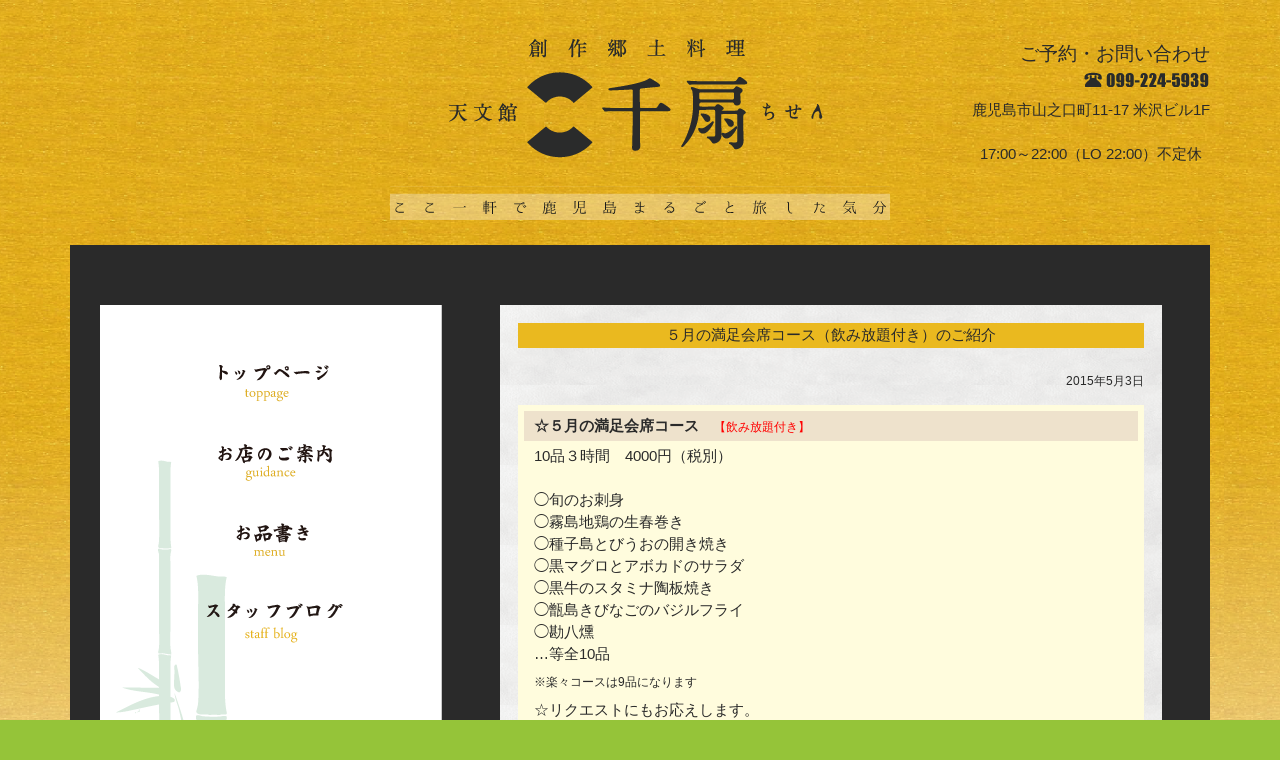

--- FILE ---
content_type: text/html; charset=UTF-8
request_url: https://www.chisenfood.com/2015/05/03/745/
body_size: 31072
content:
<!DOCTYPE html>
<!--[if IE 7]>
<html class="ie ie7" lang="ja">
<![endif]-->
<!--[if IE 8]>
<html class="ie ie8" lang="ja">
<![endif]-->
<!--[if !(IE 7) | !(IE 8)  ]><!-->
<html lang="ja" style="margin-top: 0px !important;">
<!--<![endif]-->
<head>
<meta charset="UTF-8" />
<meta name="viewport" content="width=1180px" />
<meta name="Keywords" content="天文館 千扇,天文館千扇,千扇,ちせん,鹿児島,創作料理,郷土料理,七味小路" />
<link media="all" href="https://www.chisenfood.com/wp-content/cache/autoptimize/css/autoptimize_ad69d79265918c9b112e0d816f0b7fa4.css" rel="stylesheet"><title>５月の満足会席コース（飲み放題付き）のご紹介 | 創作郷土料理 天文館 千扇</title>
<link rel="index" href="https://www.chisenfood.com" />


<script src="//ajax.googleapis.com/ajax/libs/jquery/1.10.2/jquery.min.js"></script>
<link rel="stylesheet" href="//ajax.googleapis.com/ajax/libs/jqueryui/1.10.2/themes/smoothness/jquery-ui.css" />
<link rel="stylesheet" href="https://use.fontawesome.com/releases/v5.6.3/css/all.css" />
<script src="//ajax.googleapis.com/ajax/libs/jqueryui/1.10.2/jquery-ui.min.js"></script>
<script src="https://www.chisenfood.com/wp-content/themes/wp_chisen/jQuery/ui/i18n/jquery.ui.datepicker-ja.js"></script>
<script src="https://www.chisenfood.com/wp-content/themes/wp_chisen/jquery.autoKana.js"></script>
<script>
<!--
  var page_id=$('#page_id').val();

  $(document).ready(function(){
    var fn=getUrlVars()['fn'];
    page_id=$('#page_id').val();

    if(page_id){
      $('#menu_'+page_id).removeClass('menu_wb');
      var src=$('#menu_'+page_id+' img').attr('src');
      src=src.replace(/_w.png/g,'_b.png');
      $('#menu_'+page_id+' img').attr('src',src);
    }

    $('#main_menu ul li a.menu_wb').hover(
      function(){
        var src=$('img', this).attr('src');
        src=src.replace(/_w.png/g,'_b.png');
        $('img', this).attr('src',src);
      },
      function(){
        var src=$('img', this).attr('src');
        src=src.replace(/_b.png/g,'_w.png');
        $('img', this).attr('src',src);
      }
    );

    if(page_id=='reservation'){
      //名前かな自動入力
      $.fn.autoKana('#contact_form_name', '#contact_form_kana');

      // Datepicker の初期化
      $('.datepicker').datepicker({
        dateFormat: 'yy/mm/dd',
        minDate: 2,
      });

      $('#your_email').change(function(){
        confirm_email();
      });

      $('#your_email2').change(function(){
        confirm_email();
      });
    }
  });

  $(window).load(function(){
    setWindowSize();
  });

  $(window).resize(function() {
    setWindowSize();
  });

  function setWindowSize(){
    var viewport=1180;
    var window_width=parseInt($(window).innerWidth());
    if(viewport>window_width){
      var zoom=parseInt(window_width/viewport*100);
      $('body').css('zoom',zoom+'%');
    }else{
      $('body').css('zoom','100%');
    }
  }

  function confirm_email(){
    var your_email=$('#your_email').val();
    var your_email2=$('#your_email2').val();

    if(your_email==your_email2){
      $('#confirm_email').html('');
      $('#confirm_email_ok').val('OK');
    }else if(your_email==''){
      $('#confirm_email').html('');
      $('#confirm_email_ok').val('');
    }else{
      $('#confirm_email').html('メールアドレスが一致しません。');
      $('#confirm_email_ok').val('');
    }
  }

  function getUrlVars() { 
    var vars = [], hash; 
    var hashes = window.location.href.slice(window.location.href.indexOf('?') + 1).split('&'); 
    for(var i = 0; i < hashes.length; i++) { 
      hash = hashes[i].split('='); 
      vars.push(hash[0]); 
      vars[hash[0]] = hash[1]; 
    } 
    return vars; 
  }
// -->
</script>
<meta name='robots' content='max-image-preview:large' />
<link rel='dns-prefetch' href='//ajax.googleapis.com' />
<link rel='dns-prefetch' href='//yubinbango.github.io' />
<link rel='dns-prefetch' href='//www.googletagmanager.com' />
<link rel="alternate" type="application/rss+xml" title="創作郷土料理 天文館 千扇 &raquo; ５月の満足会席コース（飲み放題付き）のご紹介 のコメントのフィード" href="https://www.chisenfood.com/2015/05/03/745/feed/" />
<link rel="alternate" title="oEmbed (JSON)" type="application/json+oembed" href="https://www.chisenfood.com/wp-json/oembed/1.0/embed?url=https%3A%2F%2Fwww.chisenfood.com%2F2015%2F05%2F03%2F745%2F" />
<link rel="alternate" title="oEmbed (XML)" type="text/xml+oembed" href="https://www.chisenfood.com/wp-json/oembed/1.0/embed?url=https%3A%2F%2Fwww.chisenfood.com%2F2015%2F05%2F03%2F745%2F&#038;format=xml" />







<link rel='stylesheet' id='jquery-ui-theme-css' href='https://ajax.googleapis.com/ajax/libs/jqueryui/1.11.4/themes/smoothness/jquery-ui.min.css?ver=1.11.4' type='text/css' media='all' />



<script type="text/javascript" src="https://www.chisenfood.com/wp-includes/js/jquery/jquery.min.js?ver=3.7.1" id="jquery-core-js"></script>
<script type="text/javascript" src="https://www.chisenfood.com/wp-includes/js/jquery/jquery-migrate.min.js?ver=3.4.1" id="jquery-migrate-js"></script>

<!-- Site Kit によって追加された Google タグ（gtag.js）スニペット -->
<!-- Google アナリティクス スニペット (Site Kit が追加) -->
<script type="text/javascript" src="https://www.googletagmanager.com/gtag/js?id=GT-NSVFKHF" id="google_gtagjs-js" async></script>
<script type="text/javascript" id="google_gtagjs-js-after">
/* <![CDATA[ */
window.dataLayer = window.dataLayer || [];function gtag(){dataLayer.push(arguments);}
gtag("set","linker",{"domains":["www.chisenfood.com"]});
gtag("js", new Date());
gtag("set", "developer_id.dZTNiMT", true);
gtag("config", "GT-NSVFKHF");
//# sourceURL=google_gtagjs-js-after
/* ]]> */
</script>
<link rel="https://api.w.org/" href="https://www.chisenfood.com/wp-json/" /><link rel="alternate" title="JSON" type="application/json" href="https://www.chisenfood.com/wp-json/wp/v2/posts/745" /><link rel="EditURI" type="application/rsd+xml" title="RSD" href="https://www.chisenfood.com/xmlrpc.php?rsd" />
<meta name="generator" content="WordPress 6.9" />
<link rel="canonical" href="https://www.chisenfood.com/2015/05/03/745/" />
<link rel='shortlink' href='https://www.chisenfood.com/?p=745' />
<meta name="generator" content="Site Kit by Google 1.170.0" />
<script>var google_map_api_key = "AIzaSyCXvhgSDSJQHb-8zm-g3xkn2MiqBh1UQd4";</script><noscript><style>.lazyload[data-src]{display:none !important;}</style></noscript><link rel="icon" href="https://www.chisenfood.com/wp-content/uploads/2021/10/cropped-logo_siteicon-32x32.png" sizes="32x32" />
<link rel="icon" href="https://www.chisenfood.com/wp-content/uploads/2021/10/cropped-logo_siteicon-192x192.png" sizes="192x192" />
<link rel="apple-touch-icon" href="https://www.chisenfood.com/wp-content/uploads/2021/10/cropped-logo_siteicon-180x180.png" />
<meta name="msapplication-TileImage" content="https://www.chisenfood.com/wp-content/uploads/2021/10/cropped-logo_siteicon-270x270.png" />
		
		</head>
<body>
<div id="field">

<header id="head">
  <h1>
    <a href="https://www.chisenfood.com"><img src="[data-uri]" title="創作郷土料理 天文館 千扇" alt="創作郷土料理 天文館 千扇" data-src="https://www.chisenfood.com/wp-content/themes/wp_chisen/img/head_logo.png" decoding="async" class="lazyload" data-eio-rwidth="500" data-eio-rheight="157" /><noscript><img src="https://www.chisenfood.com/wp-content/themes/wp_chisen/img/head_logo.png" title="創作郷土料理 天文館 千扇" alt="創作郷土料理 天文館 千扇" data-eio="l" /></noscript></a><br />
    <img src="[data-uri]" title="ここ一軒で鹿児島まるごと旅した気分" alt="ここ一軒で鹿児島まるごと旅した気分" data-src="https://www.chisenfood.com/wp-content/themes/wp_chisen/img/head_lead.png" decoding="async" class="lazyload" data-eio-rwidth="500" data-eio-rheight="27" /><noscript><img src="https://www.chisenfood.com/wp-content/themes/wp_chisen/img/head_lead.png" title="ここ一軒で鹿児島まるごと旅した気分" alt="ここ一軒で鹿児島まるごと旅した気分" data-eio="l" /></noscript>
  </h1>

  <div id="head_address">
    <p class="head_address_title">ご予約・お問い合わせ</p>
    <a href="tel:0992245939"><img src="[data-uri]" title="099-224-5939" alt="099-224-5939" data-src="https://www.chisenfood.com/wp-content/themes/wp_chisen/img/head_tel.png" decoding="async" class="lazyload" data-eio-rwidth="128" data-eio-rheight="25" /><noscript><img src="https://www.chisenfood.com/wp-content/themes/wp_chisen/img/head_tel.png" title="099-224-5939" alt="099-224-5939" data-eio="l" /></noscript></a><br />
    鹿児島市山之口町11-17 米沢ビル1F<br />
    <br />
    17:00～22:00（LO 22:00）不定休
  </div>
</header><!-- end:head-->


<div id="main_field">
  <div id="side_wrapper">
    <nav id="main_menu">
      <ul>
        <li><a id="menu_top" class="menu_wb" href="https://www.chisenfood.com"><img src="[data-uri]" title="トップページ" alt="トップページ"  data-src="https://www.chisenfood.com/wp-content/themes/wp_chisen/img/menu_top_w.png" decoding="async" class="lazyload" data-eio-rwidth="185" data-eio-rheight="57"><noscript><img src="https://www.chisenfood.com/wp-content/themes/wp_chisen/img/menu_top_w.png" title="トップページ" alt="トップページ"  data-eio="l"></noscript></a></li>
        <li><a id="menu_about" class="menu_wb" href="https://www.chisenfood.com/about"><img src="[data-uri]" title="お店のご案内" alt="お店のご案内"  data-src="https://www.chisenfood.com/wp-content/themes/wp_chisen/img/menu_about_w.png" decoding="async" class="lazyload" data-eio-rwidth="185" data-eio-rheight="57"><noscript><img src="https://www.chisenfood.com/wp-content/themes/wp_chisen/img/menu_about_w.png" title="お店のご案内" alt="お店のご案内"  data-eio="l"></noscript></a></li>
        <li><a id="menu_service" class="menu_wb" href="https://www.chisenfood.com/service"><img src="[data-uri]" title="お品書き" alt="お品書き"  data-src="https://www.chisenfood.com/wp-content/themes/wp_chisen/img/menu_service_w.png" decoding="async" class="lazyload" data-eio-rwidth="185" data-eio-rheight="57"><noscript><img src="https://www.chisenfood.com/wp-content/themes/wp_chisen/img/menu_service_w.png" title="お品書き" alt="お品書き"  data-eio="l"></noscript></a></li>
        <!--li><a id="menu_reservation" class="menu_wb" href="https://www.chisenfood.com/reservation"><img src="[data-uri]" title="ご予約" alt="ご予約"  data-src="https://www.chisenfood.com/wp-content/themes/wp_chisen/img/menu_reservation_w.png" decoding="async" class="lazyload" data-eio-rwidth="185" data-eio-rheight="57"><noscript><img src="https://www.chisenfood.com/wp-content/themes/wp_chisen/img/menu_reservation_w.png" title="ご予約" alt="ご予約"  data-eio="l"></noscript></a></li-->
        <!--li><a id="menu_shop" class="menu_wb" href="https://www.chisenfood.com/shop"><img src="[data-uri]" title="オンラインショップ" alt="オンラインショップ"  data-src="https://www.chisenfood.com/wp-content/themes/wp_chisen/img/menu_shop_w.png" decoding="async" class="lazyload" data-eio-rwidth="185" data-eio-rheight="57"><noscript><img src="https://www.chisenfood.com/wp-content/themes/wp_chisen/img/menu_shop_w.png" title="オンラインショップ" alt="オンラインショップ"  data-eio="l"></noscript></a></li-->
<!--
        <li><a href="">―　商品名商品名</a></li>
        <li><a href="">―　商品名</a></li>
        <li><a href="">―　商品名商品</a></li>
        <li><a href="">―　商品名</a></li>
        <li><a href="">―　商品名</a></li>
-->
        <li><a id="menu_blog" class="menu_wb" href="https://www.chisenfood.com/blog"><img src="[data-uri]" title="スタッフブログ" alt="スタッフブログ"  data-src="https://www.chisenfood.com/wp-content/themes/wp_chisen/img/menu_blog_w.png" decoding="async" class="lazyload" data-eio-rwidth="185" data-eio-rheight="57"><noscript><img src="https://www.chisenfood.com/wp-content/themes/wp_chisen/img/menu_blog_w.png" title="スタッフブログ" alt="スタッフブログ"  data-eio="l"></noscript></a></li>
      </ul>
    </nav><!-- end:main_menu-->

    <div class="side_column">
      <h2>催事のご案内</h2>
          </div><!-- end:side_column-->

    <div class="side_column">
      <h2>アクセスマップ</h2>
      <p align="right"><a href="https://www.chisenfood.com/about/#googlemap"><img src="[data-uri]" title="鹿児島市山之口町11-17米沢ビル1F(みとまラーメンとなり、上原薬局向かい、サンデイズイン斜め向かい )" alt="鹿児島市山之口町11-17米沢ビル1F(みとまラーメンとなり、サンデイズイン斜め向かい )" data-src="https://www.chisenfood.com/wp-content/themes/wp_chisen/img/access_map.png" decoding="async" class="lazyload" data-eio-rwidth="284" data-eio-rheight="185" /><noscript><img src="https://www.chisenfood.com/wp-content/themes/wp_chisen/img/access_map.png" title="鹿児島市山之口町11-17米沢ビル1F(みとまラーメンとなり、上原薬局向かい、サンデイズイン斜め向かい )" alt="鹿児島市山之口町11-17米沢ビル1F(みとまラーメンとなり、サンデイズイン斜め向かい )" data-eio="l" /></noscript></a></p>
    </div><!-- end:side_column-->
  </div><!-- end:side_wrapper-->


  <div id="main_wrapper">


	
	
    <article class="main_article">
      <h2>５月の満足会席コース（飲み放題付き）のご紹介</h2>
      <p class="post_date">2015年5月3日</p>

		      <div class="entry-content">
			
<ul class="service_menu">
<li>
<p class="service_menu_title">☆５月の満足会席コース　<span style="color:red; font-size: 9pt; font-weight: normal;">【飲み放題付き】</span></p>
<p>
            10品３時間　4000円（税別）<br />
            <br />
            ◯旬のお刺身<br />
            ◯霧島地鶏の生春巻き<br />
            ◯種子島とびうおの開き焼き<br />
            ◯黒マグロとアボカドのサラダ<br />
            ◯黒牛のスタミナ陶板焼き<br />
            ◯甑島きびなごのバジルフライ<br />
            ◯勘八燻<br />
            …等全10品<br style="clear:both;" />
          </p>
<p style="font-size: 9pt;">
            ※楽々コースは9品になります</p>
<p>            ☆リクエストにもお応えします。<br />
            ☆仕入れにより、内容は若干変わる場合がございます。
          </p>
</li>
</ul>
			      </div><!-- .entry-content -->
		          <br style="clear:both;" />

		      <footer class="entry-meta">
        <p><a href="https://www.chisenfood.com/category/top_course/" rel="category tag">トップページ案内</a></p>
              </footer><!-- .entry-meta -->
		
    </article><!-- end:main_article-->



			
			

	
	
    <article class="main_article">
      <div id="comments" class="comments-area">
		<div id="respond" class="comment-respond">
		<h3 id="reply-title" class="comment-reply-title">コメントを残す <small><a rel="nofollow" id="cancel-comment-reply-link" href="/2015/05/03/745/#respond" style="display:none;">コメントをキャンセル</a></small></h3><form action="https://www.chisenfood.com/wp-comments-post.php" method="post" id="commentform" class="comment-form"><p class="comment-notes"><span id="email-notes">メールアドレスが公開されることはありません。</span> <span class="required-field-message"><span class="required">※</span> が付いている欄は必須項目です</span></p><p class="comment-form-comment"><label for="comment">コメント <span class="required">※</span></label> <textarea id="comment" name="comment" cols="45" rows="8" maxlength="65525" required="required"></textarea></p><p class="comment-form-author"><label for="author">名前 <span class="required">※</span></label> <input id="author" name="author" type="text" value="" size="30" maxlength="245" autocomplete="name" required="required" /></p>
<p class="comment-form-email"><label for="email">メール <span class="required">※</span></label> <input id="email" name="email" type="text" value="" size="30" maxlength="100" aria-describedby="email-notes" autocomplete="email" required="required" /></p>
<p class="comment-form-url"><label for="url">サイト</label> <input id="url" name="url" type="text" value="" size="30" maxlength="200" autocomplete="url" /></p>
<p class="comment-form-cookies-consent"><input id="wp-comment-cookies-consent" name="wp-comment-cookies-consent" type="checkbox" value="yes" /> <label for="wp-comment-cookies-consent">次回のコメントで使用するためブラウザーに自分の名前、メールアドレス、サイトを保存する。</label></p>
<div class="g-recaptcha-wrap" style="padding:10px 0 10px 0"><div  class="g-recaptcha" data-sitekey="6LdRNGYbAAAAAKRwvZJIhGne0Ll3ZBqjlfeDcQR5"></div></div><p class="form-submit"><input name="submit" type="submit" id="submit" class="submit" value="コメントを送信" /> <input type='hidden' name='comment_post_ID' value='745' id='comment_post_ID' />
<input type='hidden' name='comment_parent' id='comment_parent' value='0' />
</p><p style="display: none;"><input type="hidden" id="akismet_comment_nonce" name="akismet_comment_nonce" value="7fe29110ec" /></p><p style="display: none !important;" class="akismet-fields-container" data-prefix="ak_"><label>&#916;<textarea name="ak_hp_textarea" cols="45" rows="8" maxlength="100"></textarea></label><input type="hidden" id="ak_js_1" name="ak_js" value="81"/><script>document.getElementById( "ak_js_1" ).setAttribute( "value", ( new Date() ).getTime() );</script></p></form>	</div><!-- #respond -->
	      </div><!-- #comments .comments-area -->
    </article><!-- end:main_article-->
	






	
	
      <nav class="nav-single">
        <p class="nav-next"><a href="https://www.chisenfood.com/2015/05/31/752/" rel="next">6月の満足会席飲み放題コースのご紹介 ≫</a></p>
        <p class="nav-previous"><a href="https://www.chisenfood.com/2015/04/08/726/" rel="prev">≪ 博多大丸 福岡天神店「九州•大食覧会」に出店中です♩</a></p>
      </nav><!-- .nav-single -->

	





  </div><!-- end:main_wrapper-->
</div><!-- end:main_field-->


<div id="foot_address">
  <p id="foot_address_logo"><img src="[data-uri]" title="創作郷土料理 天文館 千扇" alt="創作郷土料理 天文館 千扇" data-src="https://www.chisenfood.com/wp-content/themes/wp_chisen/img/foot_logo.png" decoding="async" class="lazyload" data-eio-rwidth="201" data-eio-rheight="68" /><noscript><img src="https://www.chisenfood.com/wp-content/themes/wp_chisen/img/foot_logo.png" title="創作郷土料理 天文館 千扇" alt="創作郷土料理 天文館 千扇" data-eio="l" /></noscript></p>
  <p id="foot_address_str">
  〒892-0844　鹿児島市山之口町11-17 米沢ビル1F<br />
  <i class="fas fa-walking"></i> 文化通りをまっすぐ進み雀寿司の角を曲がったら花屋の隣り。<br />
  　上原薬局向い、サンデイズイン斜向い<br />
  TEL 099-224-5939 営業時間 17:00～22:00（LO 22:00）不定休</p>
</div><!-- end:foot_address-->

</div><!-- end:field-->

<footer id="foot">
  <address>
    Copyright (C) 2014 天文館 千扇 All Rights Reserved. 
  </address>
</footer><!-- end:foot-->

<script type="speculationrules">
{"prefetch":[{"source":"document","where":{"and":[{"href_matches":"/*"},{"not":{"href_matches":["/wp-*.php","/wp-admin/*","/wp-content/uploads/*","/wp-content/*","/wp-content/plugins/*","/wp-content/themes/wp_chisen/*","/*\\?(.+)"]}},{"not":{"selector_matches":"a[rel~=\"nofollow\"]"}},{"not":{"selector_matches":".no-prefetch, .no-prefetch a"}}]},"eagerness":"conservative"}]}
</script>
<script type="text/javascript" id="eio-lazy-load-js-before">
/* <![CDATA[ */
var eio_lazy_vars = {"exactdn_domain":"","skip_autoscale":0,"bg_min_dpr":1.1,"threshold":0,"use_dpr":1};
//# sourceURL=eio-lazy-load-js-before
/* ]]> */
</script>
<script type="text/javascript" src="https://www.chisenfood.com/wp-content/plugins/ewww-image-optimizer/includes/lazysizes.min.js?ver=831" id="eio-lazy-load-js" async="async" data-wp-strategy="async"></script>
<script type="text/javascript" src="https://www.chisenfood.com/wp-includes/js/dist/hooks.min.js?ver=dd5603f07f9220ed27f1" id="wp-hooks-js"></script>
<script type="text/javascript" src="https://www.chisenfood.com/wp-includes/js/dist/i18n.min.js?ver=c26c3dc7bed366793375" id="wp-i18n-js"></script>
<script type="text/javascript" id="wp-i18n-js-after">
/* <![CDATA[ */
wp.i18n.setLocaleData( { 'text direction\u0004ltr': [ 'ltr' ] } );
//# sourceURL=wp-i18n-js-after
/* ]]> */
</script>
<script type="text/javascript" src="https://www.chisenfood.com/wp-content/plugins/contact-form-7/includes/swv/js/index.js?ver=6.1.4" id="swv-js"></script>
<script type="text/javascript" id="contact-form-7-js-translations">
/* <![CDATA[ */
( function( domain, translations ) {
	var localeData = translations.locale_data[ domain ] || translations.locale_data.messages;
	localeData[""].domain = domain;
	wp.i18n.setLocaleData( localeData, domain );
} )( "contact-form-7", {"translation-revision-date":"2025-11-30 08:12:23+0000","generator":"GlotPress\/4.0.3","domain":"messages","locale_data":{"messages":{"":{"domain":"messages","plural-forms":"nplurals=1; plural=0;","lang":"ja_JP"},"This contact form is placed in the wrong place.":["\u3053\u306e\u30b3\u30f3\u30bf\u30af\u30c8\u30d5\u30a9\u30fc\u30e0\u306f\u9593\u9055\u3063\u305f\u4f4d\u7f6e\u306b\u7f6e\u304b\u308c\u3066\u3044\u307e\u3059\u3002"],"Error:":["\u30a8\u30e9\u30fc:"]}},"comment":{"reference":"includes\/js\/index.js"}} );
//# sourceURL=contact-form-7-js-translations
/* ]]> */
</script>
<script type="text/javascript" id="contact-form-7-js-before">
/* <![CDATA[ */
var wpcf7 = {
    "api": {
        "root": "https:\/\/www.chisenfood.com\/wp-json\/",
        "namespace": "contact-form-7\/v1"
    }
};
//# sourceURL=contact-form-7-js-before
/* ]]> */
</script>
<script type="text/javascript" src="https://www.chisenfood.com/wp-content/plugins/contact-form-7/includes/js/index.js?ver=6.1.4" id="contact-form-7-js"></script>
<script type="text/javascript" src="https://www.chisenfood.com/wp-includes/js/jquery/ui/core.min.js?ver=1.13.3" id="jquery-ui-core-js"></script>
<script type="text/javascript" src="https://www.chisenfood.com/wp-includes/js/jquery/ui/datepicker.min.js?ver=1.13.3" id="jquery-ui-datepicker-js"></script>
<script type="text/javascript" id="jquery-ui-datepicker-js-after">
/* <![CDATA[ */
jQuery(function(jQuery){jQuery.datepicker.setDefaults({"closeText":"\u9589\u3058\u308b","currentText":"\u4eca\u65e5","monthNames":["1\u6708","2\u6708","3\u6708","4\u6708","5\u6708","6\u6708","7\u6708","8\u6708","9\u6708","10\u6708","11\u6708","12\u6708"],"monthNamesShort":["1\u6708","2\u6708","3\u6708","4\u6708","5\u6708","6\u6708","7\u6708","8\u6708","9\u6708","10\u6708","11\u6708","12\u6708"],"nextText":"\u6b21","prevText":"\u524d","dayNames":["\u65e5\u66dc\u65e5","\u6708\u66dc\u65e5","\u706b\u66dc\u65e5","\u6c34\u66dc\u65e5","\u6728\u66dc\u65e5","\u91d1\u66dc\u65e5","\u571f\u66dc\u65e5"],"dayNamesShort":["\u65e5","\u6708","\u706b","\u6c34","\u6728","\u91d1","\u571f"],"dayNamesMin":["\u65e5","\u6708","\u706b","\u6c34","\u6728","\u91d1","\u571f"],"dateFormat":"yy\u5e74mm\u6708d\u65e5","firstDay":1,"isRTL":false});});
//# sourceURL=jquery-ui-datepicker-js-after
/* ]]> */
</script>
<script type="text/javascript" src="https://ajax.googleapis.com/ajax/libs/jqueryui/1.11.4/i18n/datepicker-ja.min.js?ver=1.11.4" id="jquery-ui-ja-js"></script>
<script type="text/javascript" src="https://www.chisenfood.com/wp-content/plugins/contact-form-7-datepicker/js/jquery-ui-timepicker/jquery-ui-timepicker-addon.min.js?ver=6.9" id="jquery-ui-timepicker-js"></script>
<script type="text/javascript" src="https://www.chisenfood.com/wp-content/plugins/contact-form-7-datepicker/js/jquery-ui-timepicker/i18n/jquery-ui-timepicker-ja.js?ver=6.9" id="jquery-ui-timepicker-ja-js"></script>
<script type="text/javascript" src="https://www.chisenfood.com/wp-includes/js/jquery/ui/mouse.min.js?ver=1.13.3" id="jquery-ui-mouse-js"></script>
<script type="text/javascript" src="https://www.chisenfood.com/wp-includes/js/jquery/ui/slider.min.js?ver=1.13.3" id="jquery-ui-slider-js"></script>
<script type="text/javascript" src="https://www.chisenfood.com/wp-includes/js/jquery/ui/controlgroup.min.js?ver=1.13.3" id="jquery-ui-controlgroup-js"></script>
<script type="text/javascript" src="https://www.chisenfood.com/wp-includes/js/jquery/ui/checkboxradio.min.js?ver=1.13.3" id="jquery-ui-checkboxradio-js"></script>
<script type="text/javascript" src="https://www.chisenfood.com/wp-includes/js/jquery/ui/button.min.js?ver=1.13.3" id="jquery-ui-button-js"></script>
<script type="text/javascript" src="https://www.chisenfood.com/wp-content/plugins/contact-form-7-datepicker/js/jquery-ui-sliderAccess.js?ver=6.9" id="jquery-ui-slider-access-js"></script>
<script type="text/javascript" src="https://www.chisenfood.com/wp-includes/js/jquery/jquery.form.min.js?ver=4.3.0" id="jquery-form-js"></script>
<script type="text/javascript" src="https://www.chisenfood.com/wp-content/plugins/contact-form-7-add-confirm/includes/js/scripts.js?ver=5.1" id="contact-form-7-confirm-js"></script>
<script type="text/javascript" src="https://www.chisenfood.com/wp-content/plugins/officek_cf7_scripts/js/cf7_script.js?ver=6.9" id="cf7_script-js"></script>
<script type="text/javascript" src="https://www.chisenfood.com/wp-content/plugins/officek_cf7_scripts/js/jquery.autoKana.js?ver=6.9" id="autoKana_script-js"></script>
<script type="text/javascript" src="https://yubinbango.github.io/yubinbango/yubinbango.js?ver=6.9" id="yubinbango-js"></script>
<script type="text/javascript" data-cfasync="false" src="https://www.google.com/recaptcha/api.js?hl=ja&amp;ver=6.9" id="google-recaptcha-v2-js"></script>
<script defer type="text/javascript" src="https://www.chisenfood.com/wp-content/plugins/akismet/_inc/akismet-frontend.js?ver=1763003172" id="akismet-frontend-js"></script>
<script id="wp-emoji-settings" type="application/json">
{"baseUrl":"https://s.w.org/images/core/emoji/17.0.2/72x72/","ext":".png","svgUrl":"https://s.w.org/images/core/emoji/17.0.2/svg/","svgExt":".svg","source":{"concatemoji":"https://www.chisenfood.com/wp-includes/js/wp-emoji-release.min.js?ver=6.9"}}
</script>
<script type="module">
/* <![CDATA[ */
/*! This file is auto-generated */
const a=JSON.parse(document.getElementById("wp-emoji-settings").textContent),o=(window._wpemojiSettings=a,"wpEmojiSettingsSupports"),s=["flag","emoji"];function i(e){try{var t={supportTests:e,timestamp:(new Date).valueOf()};sessionStorage.setItem(o,JSON.stringify(t))}catch(e){}}function c(e,t,n){e.clearRect(0,0,e.canvas.width,e.canvas.height),e.fillText(t,0,0);t=new Uint32Array(e.getImageData(0,0,e.canvas.width,e.canvas.height).data);e.clearRect(0,0,e.canvas.width,e.canvas.height),e.fillText(n,0,0);const a=new Uint32Array(e.getImageData(0,0,e.canvas.width,e.canvas.height).data);return t.every((e,t)=>e===a[t])}function p(e,t){e.clearRect(0,0,e.canvas.width,e.canvas.height),e.fillText(t,0,0);var n=e.getImageData(16,16,1,1);for(let e=0;e<n.data.length;e++)if(0!==n.data[e])return!1;return!0}function u(e,t,n,a){switch(t){case"flag":return n(e,"\ud83c\udff3\ufe0f\u200d\u26a7\ufe0f","\ud83c\udff3\ufe0f\u200b\u26a7\ufe0f")?!1:!n(e,"\ud83c\udde8\ud83c\uddf6","\ud83c\udde8\u200b\ud83c\uddf6")&&!n(e,"\ud83c\udff4\udb40\udc67\udb40\udc62\udb40\udc65\udb40\udc6e\udb40\udc67\udb40\udc7f","\ud83c\udff4\u200b\udb40\udc67\u200b\udb40\udc62\u200b\udb40\udc65\u200b\udb40\udc6e\u200b\udb40\udc67\u200b\udb40\udc7f");case"emoji":return!a(e,"\ud83e\u1fac8")}return!1}function f(e,t,n,a){let r;const o=(r="undefined"!=typeof WorkerGlobalScope&&self instanceof WorkerGlobalScope?new OffscreenCanvas(300,150):document.createElement("canvas")).getContext("2d",{willReadFrequently:!0}),s=(o.textBaseline="top",o.font="600 32px Arial",{});return e.forEach(e=>{s[e]=t(o,e,n,a)}),s}function r(e){var t=document.createElement("script");t.src=e,t.defer=!0,document.head.appendChild(t)}a.supports={everything:!0,everythingExceptFlag:!0},new Promise(t=>{let n=function(){try{var e=JSON.parse(sessionStorage.getItem(o));if("object"==typeof e&&"number"==typeof e.timestamp&&(new Date).valueOf()<e.timestamp+604800&&"object"==typeof e.supportTests)return e.supportTests}catch(e){}return null}();if(!n){if("undefined"!=typeof Worker&&"undefined"!=typeof OffscreenCanvas&&"undefined"!=typeof URL&&URL.createObjectURL&&"undefined"!=typeof Blob)try{var e="postMessage("+f.toString()+"("+[JSON.stringify(s),u.toString(),c.toString(),p.toString()].join(",")+"));",a=new Blob([e],{type:"text/javascript"});const r=new Worker(URL.createObjectURL(a),{name:"wpTestEmojiSupports"});return void(r.onmessage=e=>{i(n=e.data),r.terminate(),t(n)})}catch(e){}i(n=f(s,u,c,p))}t(n)}).then(e=>{for(const n in e)a.supports[n]=e[n],a.supports.everything=a.supports.everything&&a.supports[n],"flag"!==n&&(a.supports.everythingExceptFlag=a.supports.everythingExceptFlag&&a.supports[n]);var t;a.supports.everythingExceptFlag=a.supports.everythingExceptFlag&&!a.supports.flag,a.supports.everything||((t=a.source||{}).concatemoji?r(t.concatemoji):t.wpemoji&&t.twemoji&&(r(t.twemoji),r(t.wpemoji)))});
//# sourceURL=https://www.chisenfood.com/wp-includes/js/wp-emoji-loader.min.js
/* ]]> */
</script>
</body>
</html>

--- FILE ---
content_type: text/html; charset=utf-8
request_url: https://www.google.com/recaptcha/api2/anchor?ar=1&k=6LdRNGYbAAAAAKRwvZJIhGne0Ll3ZBqjlfeDcQR5&co=aHR0cHM6Ly93d3cuY2hpc2VuZm9vZC5jb206NDQz&hl=ja&v=PoyoqOPhxBO7pBk68S4YbpHZ&size=normal&anchor-ms=20000&execute-ms=30000&cb=bbuubsibc7d2
body_size: 49661
content:
<!DOCTYPE HTML><html dir="ltr" lang="ja"><head><meta http-equiv="Content-Type" content="text/html; charset=UTF-8">
<meta http-equiv="X-UA-Compatible" content="IE=edge">
<title>reCAPTCHA</title>
<style type="text/css">
/* cyrillic-ext */
@font-face {
  font-family: 'Roboto';
  font-style: normal;
  font-weight: 400;
  font-stretch: 100%;
  src: url(//fonts.gstatic.com/s/roboto/v48/KFO7CnqEu92Fr1ME7kSn66aGLdTylUAMa3GUBHMdazTgWw.woff2) format('woff2');
  unicode-range: U+0460-052F, U+1C80-1C8A, U+20B4, U+2DE0-2DFF, U+A640-A69F, U+FE2E-FE2F;
}
/* cyrillic */
@font-face {
  font-family: 'Roboto';
  font-style: normal;
  font-weight: 400;
  font-stretch: 100%;
  src: url(//fonts.gstatic.com/s/roboto/v48/KFO7CnqEu92Fr1ME7kSn66aGLdTylUAMa3iUBHMdazTgWw.woff2) format('woff2');
  unicode-range: U+0301, U+0400-045F, U+0490-0491, U+04B0-04B1, U+2116;
}
/* greek-ext */
@font-face {
  font-family: 'Roboto';
  font-style: normal;
  font-weight: 400;
  font-stretch: 100%;
  src: url(//fonts.gstatic.com/s/roboto/v48/KFO7CnqEu92Fr1ME7kSn66aGLdTylUAMa3CUBHMdazTgWw.woff2) format('woff2');
  unicode-range: U+1F00-1FFF;
}
/* greek */
@font-face {
  font-family: 'Roboto';
  font-style: normal;
  font-weight: 400;
  font-stretch: 100%;
  src: url(//fonts.gstatic.com/s/roboto/v48/KFO7CnqEu92Fr1ME7kSn66aGLdTylUAMa3-UBHMdazTgWw.woff2) format('woff2');
  unicode-range: U+0370-0377, U+037A-037F, U+0384-038A, U+038C, U+038E-03A1, U+03A3-03FF;
}
/* math */
@font-face {
  font-family: 'Roboto';
  font-style: normal;
  font-weight: 400;
  font-stretch: 100%;
  src: url(//fonts.gstatic.com/s/roboto/v48/KFO7CnqEu92Fr1ME7kSn66aGLdTylUAMawCUBHMdazTgWw.woff2) format('woff2');
  unicode-range: U+0302-0303, U+0305, U+0307-0308, U+0310, U+0312, U+0315, U+031A, U+0326-0327, U+032C, U+032F-0330, U+0332-0333, U+0338, U+033A, U+0346, U+034D, U+0391-03A1, U+03A3-03A9, U+03B1-03C9, U+03D1, U+03D5-03D6, U+03F0-03F1, U+03F4-03F5, U+2016-2017, U+2034-2038, U+203C, U+2040, U+2043, U+2047, U+2050, U+2057, U+205F, U+2070-2071, U+2074-208E, U+2090-209C, U+20D0-20DC, U+20E1, U+20E5-20EF, U+2100-2112, U+2114-2115, U+2117-2121, U+2123-214F, U+2190, U+2192, U+2194-21AE, U+21B0-21E5, U+21F1-21F2, U+21F4-2211, U+2213-2214, U+2216-22FF, U+2308-230B, U+2310, U+2319, U+231C-2321, U+2336-237A, U+237C, U+2395, U+239B-23B7, U+23D0, U+23DC-23E1, U+2474-2475, U+25AF, U+25B3, U+25B7, U+25BD, U+25C1, U+25CA, U+25CC, U+25FB, U+266D-266F, U+27C0-27FF, U+2900-2AFF, U+2B0E-2B11, U+2B30-2B4C, U+2BFE, U+3030, U+FF5B, U+FF5D, U+1D400-1D7FF, U+1EE00-1EEFF;
}
/* symbols */
@font-face {
  font-family: 'Roboto';
  font-style: normal;
  font-weight: 400;
  font-stretch: 100%;
  src: url(//fonts.gstatic.com/s/roboto/v48/KFO7CnqEu92Fr1ME7kSn66aGLdTylUAMaxKUBHMdazTgWw.woff2) format('woff2');
  unicode-range: U+0001-000C, U+000E-001F, U+007F-009F, U+20DD-20E0, U+20E2-20E4, U+2150-218F, U+2190, U+2192, U+2194-2199, U+21AF, U+21E6-21F0, U+21F3, U+2218-2219, U+2299, U+22C4-22C6, U+2300-243F, U+2440-244A, U+2460-24FF, U+25A0-27BF, U+2800-28FF, U+2921-2922, U+2981, U+29BF, U+29EB, U+2B00-2BFF, U+4DC0-4DFF, U+FFF9-FFFB, U+10140-1018E, U+10190-1019C, U+101A0, U+101D0-101FD, U+102E0-102FB, U+10E60-10E7E, U+1D2C0-1D2D3, U+1D2E0-1D37F, U+1F000-1F0FF, U+1F100-1F1AD, U+1F1E6-1F1FF, U+1F30D-1F30F, U+1F315, U+1F31C, U+1F31E, U+1F320-1F32C, U+1F336, U+1F378, U+1F37D, U+1F382, U+1F393-1F39F, U+1F3A7-1F3A8, U+1F3AC-1F3AF, U+1F3C2, U+1F3C4-1F3C6, U+1F3CA-1F3CE, U+1F3D4-1F3E0, U+1F3ED, U+1F3F1-1F3F3, U+1F3F5-1F3F7, U+1F408, U+1F415, U+1F41F, U+1F426, U+1F43F, U+1F441-1F442, U+1F444, U+1F446-1F449, U+1F44C-1F44E, U+1F453, U+1F46A, U+1F47D, U+1F4A3, U+1F4B0, U+1F4B3, U+1F4B9, U+1F4BB, U+1F4BF, U+1F4C8-1F4CB, U+1F4D6, U+1F4DA, U+1F4DF, U+1F4E3-1F4E6, U+1F4EA-1F4ED, U+1F4F7, U+1F4F9-1F4FB, U+1F4FD-1F4FE, U+1F503, U+1F507-1F50B, U+1F50D, U+1F512-1F513, U+1F53E-1F54A, U+1F54F-1F5FA, U+1F610, U+1F650-1F67F, U+1F687, U+1F68D, U+1F691, U+1F694, U+1F698, U+1F6AD, U+1F6B2, U+1F6B9-1F6BA, U+1F6BC, U+1F6C6-1F6CF, U+1F6D3-1F6D7, U+1F6E0-1F6EA, U+1F6F0-1F6F3, U+1F6F7-1F6FC, U+1F700-1F7FF, U+1F800-1F80B, U+1F810-1F847, U+1F850-1F859, U+1F860-1F887, U+1F890-1F8AD, U+1F8B0-1F8BB, U+1F8C0-1F8C1, U+1F900-1F90B, U+1F93B, U+1F946, U+1F984, U+1F996, U+1F9E9, U+1FA00-1FA6F, U+1FA70-1FA7C, U+1FA80-1FA89, U+1FA8F-1FAC6, U+1FACE-1FADC, U+1FADF-1FAE9, U+1FAF0-1FAF8, U+1FB00-1FBFF;
}
/* vietnamese */
@font-face {
  font-family: 'Roboto';
  font-style: normal;
  font-weight: 400;
  font-stretch: 100%;
  src: url(//fonts.gstatic.com/s/roboto/v48/KFO7CnqEu92Fr1ME7kSn66aGLdTylUAMa3OUBHMdazTgWw.woff2) format('woff2');
  unicode-range: U+0102-0103, U+0110-0111, U+0128-0129, U+0168-0169, U+01A0-01A1, U+01AF-01B0, U+0300-0301, U+0303-0304, U+0308-0309, U+0323, U+0329, U+1EA0-1EF9, U+20AB;
}
/* latin-ext */
@font-face {
  font-family: 'Roboto';
  font-style: normal;
  font-weight: 400;
  font-stretch: 100%;
  src: url(//fonts.gstatic.com/s/roboto/v48/KFO7CnqEu92Fr1ME7kSn66aGLdTylUAMa3KUBHMdazTgWw.woff2) format('woff2');
  unicode-range: U+0100-02BA, U+02BD-02C5, U+02C7-02CC, U+02CE-02D7, U+02DD-02FF, U+0304, U+0308, U+0329, U+1D00-1DBF, U+1E00-1E9F, U+1EF2-1EFF, U+2020, U+20A0-20AB, U+20AD-20C0, U+2113, U+2C60-2C7F, U+A720-A7FF;
}
/* latin */
@font-face {
  font-family: 'Roboto';
  font-style: normal;
  font-weight: 400;
  font-stretch: 100%;
  src: url(//fonts.gstatic.com/s/roboto/v48/KFO7CnqEu92Fr1ME7kSn66aGLdTylUAMa3yUBHMdazQ.woff2) format('woff2');
  unicode-range: U+0000-00FF, U+0131, U+0152-0153, U+02BB-02BC, U+02C6, U+02DA, U+02DC, U+0304, U+0308, U+0329, U+2000-206F, U+20AC, U+2122, U+2191, U+2193, U+2212, U+2215, U+FEFF, U+FFFD;
}
/* cyrillic-ext */
@font-face {
  font-family: 'Roboto';
  font-style: normal;
  font-weight: 500;
  font-stretch: 100%;
  src: url(//fonts.gstatic.com/s/roboto/v48/KFO7CnqEu92Fr1ME7kSn66aGLdTylUAMa3GUBHMdazTgWw.woff2) format('woff2');
  unicode-range: U+0460-052F, U+1C80-1C8A, U+20B4, U+2DE0-2DFF, U+A640-A69F, U+FE2E-FE2F;
}
/* cyrillic */
@font-face {
  font-family: 'Roboto';
  font-style: normal;
  font-weight: 500;
  font-stretch: 100%;
  src: url(//fonts.gstatic.com/s/roboto/v48/KFO7CnqEu92Fr1ME7kSn66aGLdTylUAMa3iUBHMdazTgWw.woff2) format('woff2');
  unicode-range: U+0301, U+0400-045F, U+0490-0491, U+04B0-04B1, U+2116;
}
/* greek-ext */
@font-face {
  font-family: 'Roboto';
  font-style: normal;
  font-weight: 500;
  font-stretch: 100%;
  src: url(//fonts.gstatic.com/s/roboto/v48/KFO7CnqEu92Fr1ME7kSn66aGLdTylUAMa3CUBHMdazTgWw.woff2) format('woff2');
  unicode-range: U+1F00-1FFF;
}
/* greek */
@font-face {
  font-family: 'Roboto';
  font-style: normal;
  font-weight: 500;
  font-stretch: 100%;
  src: url(//fonts.gstatic.com/s/roboto/v48/KFO7CnqEu92Fr1ME7kSn66aGLdTylUAMa3-UBHMdazTgWw.woff2) format('woff2');
  unicode-range: U+0370-0377, U+037A-037F, U+0384-038A, U+038C, U+038E-03A1, U+03A3-03FF;
}
/* math */
@font-face {
  font-family: 'Roboto';
  font-style: normal;
  font-weight: 500;
  font-stretch: 100%;
  src: url(//fonts.gstatic.com/s/roboto/v48/KFO7CnqEu92Fr1ME7kSn66aGLdTylUAMawCUBHMdazTgWw.woff2) format('woff2');
  unicode-range: U+0302-0303, U+0305, U+0307-0308, U+0310, U+0312, U+0315, U+031A, U+0326-0327, U+032C, U+032F-0330, U+0332-0333, U+0338, U+033A, U+0346, U+034D, U+0391-03A1, U+03A3-03A9, U+03B1-03C9, U+03D1, U+03D5-03D6, U+03F0-03F1, U+03F4-03F5, U+2016-2017, U+2034-2038, U+203C, U+2040, U+2043, U+2047, U+2050, U+2057, U+205F, U+2070-2071, U+2074-208E, U+2090-209C, U+20D0-20DC, U+20E1, U+20E5-20EF, U+2100-2112, U+2114-2115, U+2117-2121, U+2123-214F, U+2190, U+2192, U+2194-21AE, U+21B0-21E5, U+21F1-21F2, U+21F4-2211, U+2213-2214, U+2216-22FF, U+2308-230B, U+2310, U+2319, U+231C-2321, U+2336-237A, U+237C, U+2395, U+239B-23B7, U+23D0, U+23DC-23E1, U+2474-2475, U+25AF, U+25B3, U+25B7, U+25BD, U+25C1, U+25CA, U+25CC, U+25FB, U+266D-266F, U+27C0-27FF, U+2900-2AFF, U+2B0E-2B11, U+2B30-2B4C, U+2BFE, U+3030, U+FF5B, U+FF5D, U+1D400-1D7FF, U+1EE00-1EEFF;
}
/* symbols */
@font-face {
  font-family: 'Roboto';
  font-style: normal;
  font-weight: 500;
  font-stretch: 100%;
  src: url(//fonts.gstatic.com/s/roboto/v48/KFO7CnqEu92Fr1ME7kSn66aGLdTylUAMaxKUBHMdazTgWw.woff2) format('woff2');
  unicode-range: U+0001-000C, U+000E-001F, U+007F-009F, U+20DD-20E0, U+20E2-20E4, U+2150-218F, U+2190, U+2192, U+2194-2199, U+21AF, U+21E6-21F0, U+21F3, U+2218-2219, U+2299, U+22C4-22C6, U+2300-243F, U+2440-244A, U+2460-24FF, U+25A0-27BF, U+2800-28FF, U+2921-2922, U+2981, U+29BF, U+29EB, U+2B00-2BFF, U+4DC0-4DFF, U+FFF9-FFFB, U+10140-1018E, U+10190-1019C, U+101A0, U+101D0-101FD, U+102E0-102FB, U+10E60-10E7E, U+1D2C0-1D2D3, U+1D2E0-1D37F, U+1F000-1F0FF, U+1F100-1F1AD, U+1F1E6-1F1FF, U+1F30D-1F30F, U+1F315, U+1F31C, U+1F31E, U+1F320-1F32C, U+1F336, U+1F378, U+1F37D, U+1F382, U+1F393-1F39F, U+1F3A7-1F3A8, U+1F3AC-1F3AF, U+1F3C2, U+1F3C4-1F3C6, U+1F3CA-1F3CE, U+1F3D4-1F3E0, U+1F3ED, U+1F3F1-1F3F3, U+1F3F5-1F3F7, U+1F408, U+1F415, U+1F41F, U+1F426, U+1F43F, U+1F441-1F442, U+1F444, U+1F446-1F449, U+1F44C-1F44E, U+1F453, U+1F46A, U+1F47D, U+1F4A3, U+1F4B0, U+1F4B3, U+1F4B9, U+1F4BB, U+1F4BF, U+1F4C8-1F4CB, U+1F4D6, U+1F4DA, U+1F4DF, U+1F4E3-1F4E6, U+1F4EA-1F4ED, U+1F4F7, U+1F4F9-1F4FB, U+1F4FD-1F4FE, U+1F503, U+1F507-1F50B, U+1F50D, U+1F512-1F513, U+1F53E-1F54A, U+1F54F-1F5FA, U+1F610, U+1F650-1F67F, U+1F687, U+1F68D, U+1F691, U+1F694, U+1F698, U+1F6AD, U+1F6B2, U+1F6B9-1F6BA, U+1F6BC, U+1F6C6-1F6CF, U+1F6D3-1F6D7, U+1F6E0-1F6EA, U+1F6F0-1F6F3, U+1F6F7-1F6FC, U+1F700-1F7FF, U+1F800-1F80B, U+1F810-1F847, U+1F850-1F859, U+1F860-1F887, U+1F890-1F8AD, U+1F8B0-1F8BB, U+1F8C0-1F8C1, U+1F900-1F90B, U+1F93B, U+1F946, U+1F984, U+1F996, U+1F9E9, U+1FA00-1FA6F, U+1FA70-1FA7C, U+1FA80-1FA89, U+1FA8F-1FAC6, U+1FACE-1FADC, U+1FADF-1FAE9, U+1FAF0-1FAF8, U+1FB00-1FBFF;
}
/* vietnamese */
@font-face {
  font-family: 'Roboto';
  font-style: normal;
  font-weight: 500;
  font-stretch: 100%;
  src: url(//fonts.gstatic.com/s/roboto/v48/KFO7CnqEu92Fr1ME7kSn66aGLdTylUAMa3OUBHMdazTgWw.woff2) format('woff2');
  unicode-range: U+0102-0103, U+0110-0111, U+0128-0129, U+0168-0169, U+01A0-01A1, U+01AF-01B0, U+0300-0301, U+0303-0304, U+0308-0309, U+0323, U+0329, U+1EA0-1EF9, U+20AB;
}
/* latin-ext */
@font-face {
  font-family: 'Roboto';
  font-style: normal;
  font-weight: 500;
  font-stretch: 100%;
  src: url(//fonts.gstatic.com/s/roboto/v48/KFO7CnqEu92Fr1ME7kSn66aGLdTylUAMa3KUBHMdazTgWw.woff2) format('woff2');
  unicode-range: U+0100-02BA, U+02BD-02C5, U+02C7-02CC, U+02CE-02D7, U+02DD-02FF, U+0304, U+0308, U+0329, U+1D00-1DBF, U+1E00-1E9F, U+1EF2-1EFF, U+2020, U+20A0-20AB, U+20AD-20C0, U+2113, U+2C60-2C7F, U+A720-A7FF;
}
/* latin */
@font-face {
  font-family: 'Roboto';
  font-style: normal;
  font-weight: 500;
  font-stretch: 100%;
  src: url(//fonts.gstatic.com/s/roboto/v48/KFO7CnqEu92Fr1ME7kSn66aGLdTylUAMa3yUBHMdazQ.woff2) format('woff2');
  unicode-range: U+0000-00FF, U+0131, U+0152-0153, U+02BB-02BC, U+02C6, U+02DA, U+02DC, U+0304, U+0308, U+0329, U+2000-206F, U+20AC, U+2122, U+2191, U+2193, U+2212, U+2215, U+FEFF, U+FFFD;
}
/* cyrillic-ext */
@font-face {
  font-family: 'Roboto';
  font-style: normal;
  font-weight: 900;
  font-stretch: 100%;
  src: url(//fonts.gstatic.com/s/roboto/v48/KFO7CnqEu92Fr1ME7kSn66aGLdTylUAMa3GUBHMdazTgWw.woff2) format('woff2');
  unicode-range: U+0460-052F, U+1C80-1C8A, U+20B4, U+2DE0-2DFF, U+A640-A69F, U+FE2E-FE2F;
}
/* cyrillic */
@font-face {
  font-family: 'Roboto';
  font-style: normal;
  font-weight: 900;
  font-stretch: 100%;
  src: url(//fonts.gstatic.com/s/roboto/v48/KFO7CnqEu92Fr1ME7kSn66aGLdTylUAMa3iUBHMdazTgWw.woff2) format('woff2');
  unicode-range: U+0301, U+0400-045F, U+0490-0491, U+04B0-04B1, U+2116;
}
/* greek-ext */
@font-face {
  font-family: 'Roboto';
  font-style: normal;
  font-weight: 900;
  font-stretch: 100%;
  src: url(//fonts.gstatic.com/s/roboto/v48/KFO7CnqEu92Fr1ME7kSn66aGLdTylUAMa3CUBHMdazTgWw.woff2) format('woff2');
  unicode-range: U+1F00-1FFF;
}
/* greek */
@font-face {
  font-family: 'Roboto';
  font-style: normal;
  font-weight: 900;
  font-stretch: 100%;
  src: url(//fonts.gstatic.com/s/roboto/v48/KFO7CnqEu92Fr1ME7kSn66aGLdTylUAMa3-UBHMdazTgWw.woff2) format('woff2');
  unicode-range: U+0370-0377, U+037A-037F, U+0384-038A, U+038C, U+038E-03A1, U+03A3-03FF;
}
/* math */
@font-face {
  font-family: 'Roboto';
  font-style: normal;
  font-weight: 900;
  font-stretch: 100%;
  src: url(//fonts.gstatic.com/s/roboto/v48/KFO7CnqEu92Fr1ME7kSn66aGLdTylUAMawCUBHMdazTgWw.woff2) format('woff2');
  unicode-range: U+0302-0303, U+0305, U+0307-0308, U+0310, U+0312, U+0315, U+031A, U+0326-0327, U+032C, U+032F-0330, U+0332-0333, U+0338, U+033A, U+0346, U+034D, U+0391-03A1, U+03A3-03A9, U+03B1-03C9, U+03D1, U+03D5-03D6, U+03F0-03F1, U+03F4-03F5, U+2016-2017, U+2034-2038, U+203C, U+2040, U+2043, U+2047, U+2050, U+2057, U+205F, U+2070-2071, U+2074-208E, U+2090-209C, U+20D0-20DC, U+20E1, U+20E5-20EF, U+2100-2112, U+2114-2115, U+2117-2121, U+2123-214F, U+2190, U+2192, U+2194-21AE, U+21B0-21E5, U+21F1-21F2, U+21F4-2211, U+2213-2214, U+2216-22FF, U+2308-230B, U+2310, U+2319, U+231C-2321, U+2336-237A, U+237C, U+2395, U+239B-23B7, U+23D0, U+23DC-23E1, U+2474-2475, U+25AF, U+25B3, U+25B7, U+25BD, U+25C1, U+25CA, U+25CC, U+25FB, U+266D-266F, U+27C0-27FF, U+2900-2AFF, U+2B0E-2B11, U+2B30-2B4C, U+2BFE, U+3030, U+FF5B, U+FF5D, U+1D400-1D7FF, U+1EE00-1EEFF;
}
/* symbols */
@font-face {
  font-family: 'Roboto';
  font-style: normal;
  font-weight: 900;
  font-stretch: 100%;
  src: url(//fonts.gstatic.com/s/roboto/v48/KFO7CnqEu92Fr1ME7kSn66aGLdTylUAMaxKUBHMdazTgWw.woff2) format('woff2');
  unicode-range: U+0001-000C, U+000E-001F, U+007F-009F, U+20DD-20E0, U+20E2-20E4, U+2150-218F, U+2190, U+2192, U+2194-2199, U+21AF, U+21E6-21F0, U+21F3, U+2218-2219, U+2299, U+22C4-22C6, U+2300-243F, U+2440-244A, U+2460-24FF, U+25A0-27BF, U+2800-28FF, U+2921-2922, U+2981, U+29BF, U+29EB, U+2B00-2BFF, U+4DC0-4DFF, U+FFF9-FFFB, U+10140-1018E, U+10190-1019C, U+101A0, U+101D0-101FD, U+102E0-102FB, U+10E60-10E7E, U+1D2C0-1D2D3, U+1D2E0-1D37F, U+1F000-1F0FF, U+1F100-1F1AD, U+1F1E6-1F1FF, U+1F30D-1F30F, U+1F315, U+1F31C, U+1F31E, U+1F320-1F32C, U+1F336, U+1F378, U+1F37D, U+1F382, U+1F393-1F39F, U+1F3A7-1F3A8, U+1F3AC-1F3AF, U+1F3C2, U+1F3C4-1F3C6, U+1F3CA-1F3CE, U+1F3D4-1F3E0, U+1F3ED, U+1F3F1-1F3F3, U+1F3F5-1F3F7, U+1F408, U+1F415, U+1F41F, U+1F426, U+1F43F, U+1F441-1F442, U+1F444, U+1F446-1F449, U+1F44C-1F44E, U+1F453, U+1F46A, U+1F47D, U+1F4A3, U+1F4B0, U+1F4B3, U+1F4B9, U+1F4BB, U+1F4BF, U+1F4C8-1F4CB, U+1F4D6, U+1F4DA, U+1F4DF, U+1F4E3-1F4E6, U+1F4EA-1F4ED, U+1F4F7, U+1F4F9-1F4FB, U+1F4FD-1F4FE, U+1F503, U+1F507-1F50B, U+1F50D, U+1F512-1F513, U+1F53E-1F54A, U+1F54F-1F5FA, U+1F610, U+1F650-1F67F, U+1F687, U+1F68D, U+1F691, U+1F694, U+1F698, U+1F6AD, U+1F6B2, U+1F6B9-1F6BA, U+1F6BC, U+1F6C6-1F6CF, U+1F6D3-1F6D7, U+1F6E0-1F6EA, U+1F6F0-1F6F3, U+1F6F7-1F6FC, U+1F700-1F7FF, U+1F800-1F80B, U+1F810-1F847, U+1F850-1F859, U+1F860-1F887, U+1F890-1F8AD, U+1F8B0-1F8BB, U+1F8C0-1F8C1, U+1F900-1F90B, U+1F93B, U+1F946, U+1F984, U+1F996, U+1F9E9, U+1FA00-1FA6F, U+1FA70-1FA7C, U+1FA80-1FA89, U+1FA8F-1FAC6, U+1FACE-1FADC, U+1FADF-1FAE9, U+1FAF0-1FAF8, U+1FB00-1FBFF;
}
/* vietnamese */
@font-face {
  font-family: 'Roboto';
  font-style: normal;
  font-weight: 900;
  font-stretch: 100%;
  src: url(//fonts.gstatic.com/s/roboto/v48/KFO7CnqEu92Fr1ME7kSn66aGLdTylUAMa3OUBHMdazTgWw.woff2) format('woff2');
  unicode-range: U+0102-0103, U+0110-0111, U+0128-0129, U+0168-0169, U+01A0-01A1, U+01AF-01B0, U+0300-0301, U+0303-0304, U+0308-0309, U+0323, U+0329, U+1EA0-1EF9, U+20AB;
}
/* latin-ext */
@font-face {
  font-family: 'Roboto';
  font-style: normal;
  font-weight: 900;
  font-stretch: 100%;
  src: url(//fonts.gstatic.com/s/roboto/v48/KFO7CnqEu92Fr1ME7kSn66aGLdTylUAMa3KUBHMdazTgWw.woff2) format('woff2');
  unicode-range: U+0100-02BA, U+02BD-02C5, U+02C7-02CC, U+02CE-02D7, U+02DD-02FF, U+0304, U+0308, U+0329, U+1D00-1DBF, U+1E00-1E9F, U+1EF2-1EFF, U+2020, U+20A0-20AB, U+20AD-20C0, U+2113, U+2C60-2C7F, U+A720-A7FF;
}
/* latin */
@font-face {
  font-family: 'Roboto';
  font-style: normal;
  font-weight: 900;
  font-stretch: 100%;
  src: url(//fonts.gstatic.com/s/roboto/v48/KFO7CnqEu92Fr1ME7kSn66aGLdTylUAMa3yUBHMdazQ.woff2) format('woff2');
  unicode-range: U+0000-00FF, U+0131, U+0152-0153, U+02BB-02BC, U+02C6, U+02DA, U+02DC, U+0304, U+0308, U+0329, U+2000-206F, U+20AC, U+2122, U+2191, U+2193, U+2212, U+2215, U+FEFF, U+FFFD;
}

</style>
<link rel="stylesheet" type="text/css" href="https://www.gstatic.com/recaptcha/releases/PoyoqOPhxBO7pBk68S4YbpHZ/styles__ltr.css">
<script nonce="Tn6bJMjFUKhIkgElyshmmw" type="text/javascript">window['__recaptcha_api'] = 'https://www.google.com/recaptcha/api2/';</script>
<script type="text/javascript" src="https://www.gstatic.com/recaptcha/releases/PoyoqOPhxBO7pBk68S4YbpHZ/recaptcha__ja.js" nonce="Tn6bJMjFUKhIkgElyshmmw">
      
    </script></head>
<body><div id="rc-anchor-alert" class="rc-anchor-alert"></div>
<input type="hidden" id="recaptcha-token" value="[base64]">
<script type="text/javascript" nonce="Tn6bJMjFUKhIkgElyshmmw">
      recaptcha.anchor.Main.init("[\x22ainput\x22,[\x22bgdata\x22,\x22\x22,\[base64]/[base64]/[base64]/ZyhXLGgpOnEoW04sMjEsbF0sVywwKSxoKSxmYWxzZSxmYWxzZSl9Y2F0Y2goayl7RygzNTgsVyk/[base64]/[base64]/[base64]/[base64]/[base64]/[base64]/[base64]/bmV3IEJbT10oRFswXSk6dz09Mj9uZXcgQltPXShEWzBdLERbMV0pOnc9PTM/bmV3IEJbT10oRFswXSxEWzFdLERbMl0pOnc9PTQ/[base64]/[base64]/[base64]/[base64]/[base64]\\u003d\x22,\[base64]\x22,\x22fl5tEwxoGUcvw6XChy8bw6LDj2/DlcO8wp8Sw6vCn24fFi3DuE8FLVPDiBQ1w4oPDwnCpcOdwoTCpSxYw6dfw6DDl8K5wpPCt3HCp8OYwroPwrTCtcO9aMK7Og0Aw6AhBcKzcMK/Xi54WsKkwp/CoC3Dmlpqw6BRI8Knw4fDn8OSw4d5WMOnw7TCk0LCnk4UQ2Q5w7FnAm/ChMK9w7FDGChIXVsdwptyw4wAAcKPDC9VwoMow7tiaADDvMOxwpJ/w4TDjklOXsOraFd/SsOGw6/[base64]/[base64]/ChmllYsKNwqTCpcOjEQFaCMOsw7Riwp3CnsKZP17Cu0/CkMKgw6FEw6LDn8KJYsK9IQ/Dj8OGDEPCqMOhwq/CtcK0wqRaw5XCpcKEVMKjacK7cXTDiMO6asK9wpg2ZgxMw4TDgMOWGUklEcO5w4oMwpTCnsOJNMOww5Y1w4QPUWFVw5dYw4R8JxVqw4wiwp/[base64]/DocOCEQlGw6wiwpzDn8Oow5FuEXPDpcO7KcOFAMK+L08xSwc+OsOjw5YCLAbDj8KYdcKzUMKAwqbCqMO8woJIG8KOIcKLO0BiTMO5esKcMsO7w4M/[base64]/P8Ouw4vDs0bCqSdxw60WwonCqBzDnjjCsMOrOsOVwpIWDmPCscOBGcKKTcK+acOqZMOCJ8Kjw4/CgHFNw6BNVUo9w555wqY+a3MoIsKsK8Ksw7zDqsKyIHrCnzhTOm/[base64]/G3DCtT7DsU7ClsOKwrEudgPDpMOSw4phw5XDpVAGBcKHw5c4BDHDikxswp/Cs8OhO8KkdsK3w603dsOGw6bDh8O0w5hoRMKsw6LDtC5db8KlwpPChVbCt8KuWVFfUcOnAMKGw5VrNMKBwqw9f1EYw40BwqwJw6vCkQ7DmsKJFlwCwrMxw5ktwqZCw4J1NsKOS8KIdsOzwqUIw68UwqbDl3BywqFVw7nCmjDCqgApbBd+w7l/GMKbwp7CkcOAwqjDjMKRw4cewohDw6J+w6s5w6TCs3bCt8K8E8KdOVxwc8KDwqhvbcO3BDx0WsOLYQPCgzoawoF7asKbBk/[base64]/DgXrCsWNgNMOEXE7DhMOKLi7CtiHCmsKbEsOmw7ZGHyXCkBvCpTZDw6/DkkTDjsOzwqIRCS9wRDFrKRwGKMOPw70cVVTDo8Ogw5PDsMOtw6LCiEXDv8Knw43Dv8Oew68ucWrDtUsaw5HClcO0DcOkw5LDgBXCqkQjw7khwptobcOEw43Ct8KiUXFNDznChxQLwrfDm8Kiw6IncmHDvhM7w4xgGMOSwoLCujJCw70qBsO/[base64]/ChsOYw6t8w4sdw4odwrTClTw4QAZtE0JBYsO0EsKXc8O4w5jCgsOWZsKBw7NOw5ZRw4saDiTCjxQecQXCoxzCrMKFw6PCmHBBU8O3w7vCjcK/RcOtw6DCv0xkwqHCqG8Bw7JoD8K4T2bCjWAMbMO7OcOTKsK7w70twq8JbcOaw43CmcO8awXDpsK9w5rCvMK4w4FVwo98SE8zwpjDoSItMcKhH8K/RcOqwqMreifDhlAqQkICwp3DlsKpw5RaFMKiJyxcfwc2Z8OGbD5vI8O+b8KrH1dFUcKtw4fCo8O1wo3CtMKLbA7DrcKmwpTCkRdGwqlAworCmkbDgWrCm8K1wpbCvkJcRGhNw4hcLArDiE/CsFFnOWpjKMKeUsOhw5TCnm9pbEzCvcK2wpvDjArDu8OEw4nDkiwZw4BfZcKVL15RMcOeaMOCwrzCqwPCoA8CcmTDhMKbQWQETl9iwpLDo8KLA8KTw4Ugw55WA11ZI8KkeMOwwrHDm8KHI8OSwrdOwq/[base64]/CkMKQXMKtasOTYcOFw6rCh3DDpcKZw4pFw540wo/CnhvCs2MPFsOswqXChsKCwpIYeMOUw7vDq8OMCk3Dpz7DuzjCgHQrdg3Dr8KfwpNzADDDnnNXG1A4wq9Nw63CrSd0acOTw5N6e8KZUDktw445a8KSwr05wrJSDVJAQsO0wrtSJxzDlsKiV8OJw7c6WMOQw4EqLTfDjWTDjDvDnlXCgEtqw6EjZ8O1wrY/w44BMUPDlcO3CMKWw4vDvXLDviclw53DhGDCo1DCicOdw4bDsjYMX3PDqMKJwp9PwopwJsKdK1TCkMKowobDizEoLnnCgsOmw5o3OADCrMOuwrtNwqvDr8OqIydzScKzw7tJwp7DtcOeN8KMw77CnMKXw7d/RjtKw4DCjSTCqsKLwqzCrcKHOcOJw6/Ckmtvw4LCh2IQw53CvSU2wqMlwrrDmWMYw6A/wofCpMOTf3vDgxjChCPCji8cw6LDuGLDjDfDoU/CmMKZw6vCqwVJX8Otw4zCmStFw7XDtgvCq37DrsKUXMOYPUvCo8KVw6PDk2DDrT4Qwp9FwprDjMK7EMKZVsO8XcO6wpwEw5pAwoUIwogxw7PDklPCisKswqTDt8K6w7vDkcOpwoxDKjLCu3pxw7AGKMOYwrM9TMO6ZjYLwpI9wqdcw7vDrXrDvgvDqA/[base64]/H1jCmcKcwqHCoMOmwrTDgcO/w7nDpSDDkMO6LsKjwq8Xw6DCo1PCi2zDvWoow6Fnd8OGE3LDusKPw6gVXMKkRXTCsBQew4TDq8ODEMKCwrJ3QMOGw6pFRsOsw4QQL8OaEcOJfBZGwqzDvgTDhMKTc8KXwrrDu8Kkw5xow4PCs1XCjsOyw6zCunzDpcK0wo9Iw57DhD5/w7s6KmTDv8KEwoHCvSMYXcK1HcKiIAInJ07DnMOGw7rCv8KVw69lw4vChcKJSAIlw7/ClT/CscOdwoR5FsO9wpDDsMOecQ/Ct8KFSUHCjjU8w7rDvSIFw5ljwpQww7c9w4nDgMOAJMKzw7EMYRA7WMOGw4FNwqoPeiBjASzDiBbCgn9ow4/[base64]/eHMewqR9wqgOw7PCkTN4w6rCosKuw7MjBcK+wrLDpAEzw4B5UUXCr2Ycw5RtFx9PUivDpSdmJh1uw5ZJw6UUw7DCjcO/w5fDs2fDhi9qw6HCsDh+VwHCkcOZdwJHw4dRajfCl8OBwqbDomPDlsKiwopewqPDtcOANMK2w6dxw7zDucOQYMKQDsKdwpjCrB7CjsOBbsKow5Nww5cfY8KUw5IDwqIww6PDnw3CqUHDswZme8KiSMKfdsKUw64/bGoSB8KOQALCjA1eLsKKwr1CIhI0woPDqGHDl8KZRcKywqXDmG7Dk8Oiw5jCuEUFw7nComHDoMO5w59+bsOJLcO2w4TCsnpII8KAw6EdIMOIw4EKwql4JAxQwoPClMO8wp8ZU8Ouw7TCvAZoQ8OkwroiB8Kyw6FLJ8O3wpfCqE3Cl8OQUMOxBUPDkxgfw6/DpmvDqGYgw5EmVEtCRiAUw7pufQNYw4DDgit0H8OYXcKXKgZdEEDDs8KSwoROwoXDs0IHwqDDrAp4CsKzYsK8anfClErDnMKRNcKCwrPDr8O6XsKoRsKfawQGw6VSw6XCkXsQKsObw7Epw5/[base64]/[base64]/DlsKNwqFrwpkGV8KZw6hDfEzCnS8TwqEowo/Cug3Dsjgqw4vDryrChRXCmsKDw6xkLF0xw7htMcO+fcKsw4XCsWvCvTnCkDvDkMOVw5vDvcK0fcOhKcO2w6cqwrlAGSlBTsKZCsOzwrhOcUw+bQopQsO2Pk17DhfChsOWw559wpBeVh/CucO7J8OqIMKcwrnDicK/[base64]/[base64]/WmTCoX3DisKHw7vDssO2MBHDicKnw4TDh8OpEDFDckzDqsOLMmrCqC1Mwr9Bw6ICSlnCpcKdw5kLJDBXXcO9woNeCsKswpl8FUtTOwDDo1URXcKxwotiwr3CoXrCvsOswp57EMKpYH5vDGk4w6HDjMOvWcK8w6nDojhZZW/Ch08iwoFtw63CqX9ddjR9woXCtgsqaVoZL8OkEcOTwo4jw5LDvinDv0BpwqrDmnELw6/CnB08OMOPwrN+w5bDgcO2w67Ch8KgDMO2w6XDv3oHw59ww7ZMGsKGKMK0w4A0CsOjwrciwpg9X8OWw5oEKCrCl8O+wro9w4AeasKhPcOwwo3CjcO+bQx5NgPCnwLCuwbDicK5HMONwqbCs8O5PCkDET/CugYCBRkjF8K8w7hrwrJibDAHHsO9w5xlAsKmwrlPbMOcw5Imw7HChgHCvwNQF8KHwpfChMKkworDgcOYw6DCqMK0w47ChMOew6pKw5RhIMOidMOQw6Qfw6XCv1xEdEcxesOSNxBOVcKTCyjDmhJAXkVywqbCnsO9w6fChsKkacOxRcKBelxZw4t/w63DnVE5QsOeU1/DgFXCgsKrHF/CpsKEN8KLfB1BE8OsIMO0DnbDgw9awrI1wooSS8O9w5DCvsKcwpvCrMOyw5MJwoVdw5nCmUPCjsKVw4XChBXCvMKxwp8ERsO2DjnCvMKMCMKfXMOXwpnClwvDt8K6VMKbWE0Bw7HCqsKAw4A6XcKgwoLDok3DtMKAA8Oaw7h+w7TDt8O5wr7CpXI5w7R/w77DgcOIAsKmw4TCjcKoY8OfFigiw78DwpAEwrTDrAPDssOncipLw7DDn8Kgfxg5w7bChMOrw7Iswr/DqcO4w4bCgHFkegvCsQUNw6rCmcO4DG3CvcKPF8OuF8Oww6rCnhllw6jDghESThjDocOIeT1VezkAwoFfw5YpOsKESsOlRgcgQFfDmsKjUCwHwqEnw5BsHsOvUU4ywo3DtDlPw7rCi0VawqnCisKsZwl6f3kZdSFDw5/DiMK7w6cbwqnDvXHCnMKpJsK+dUjDicKZUsKowrTCvh7Cl8O4RcKUZkHCo2PDs8OcBnDDhyXCp8OKXcOsLwgKaEQUA3/CpcOQw6YEw7chYhNZwqTCmMOQw5vCsMKAw53CqXI4fMOIYiLDgjEaw5jCm8OdF8KewpXDjCbDtMKlwpZTJMK9wpPDj8OmSigUc8Kzw6HCplk3TF5mw7zDs8KXw6s4Iy/DocK5w6nDjsKOwofCvDQ+w5luw7zDnTHCr8K7enFgeUobw5wZZ8Kxw74pZTbDgMOPwp/DkFd4BMKCAcOcw6AKwr4yJcKeFljDowsfZsOuwo5dwp0uUX1owoUJb0/DsjnDmMKFwod0MMK/aGnDi8Otw6vCk1/[base64]/LMKge8O8wopFwrjCricxB2jDmHLDgHjChW1kfMKKw6RqBMO5BUA6wrHDpsKwOV4UasOYPMKjwrHCiyXChigsOjlfwqfCh0fDmTfDgCBVIkZrwq/Cu2fDl8O2w6gow6xRV1New5ASTlAtM8KSw4piw4E3w5V3wrzDpMKtw7rDojbDhAPDjcOVNmt5HU/CgMOBw7zCsmjCp3BichXDgMOsGcOxw69BT8KAw7TCscK9L8KsXMOHwpsAw7low7xvwpbCuXXCqFUpTcKOw71dw5wQNnZGwoQEwonDjcKuw7HDt0NlfsKswoPCtXNrwqrDocOpecO6YFnCqQjDvDjCgMKhcFvCo8OYK8OXw4pnDhU6WVLDuMOJXG3DnEUoeWh/JU/CtlnDvsKuGsOcKMKWcH7DvzbDkhjDrFBYwqEtQMKXScOUwrTClngUTm/CssKvNwt2w4towqgIw5khXAIFwrFjHwTCvg/ChwdXwpTCm8K/wp5hw53DsMOmeFIFVcObWMKuwq8obcOHw4JEJWchw4rCqxM9YMO6ZcKjaMOJwo1RZMKQw63DvjxSGgJQR8O4AMKfw6AOK2rDi1M4MsO8wrzDlH/Dnjtxwp7DuAfClcKfw6fDoQ8vcHtUDsKcwoZOCsOOwqvCqMKXwoHDsEQHw5V9awAqGsOJw4zCkHI9IsOgwrDClXxhHGXCiS8XRMOaBMKrU0LDg8OhaMOiwrcZwprDiDzDhRV7OQRZd2LDpsO3V23Dr8K4JMK/NWQBG8KOw7crZsKww6wCw5PCgB7Cg8KjVT7CrhDDrAHDjMOyw5JsOsK4wqHDrcOBJsOew5HCiMOrwqhewqrDvsOrIBc7w4TDjnspZgnDm8OoOsOlIT4EWsKRMsK/[base64]/CqcOvw6YSwqcYIUDCoTkwGcO5wrbDq0rDusOqT8OnZ8Kzw59bw5nDvwLCj14cZcO1ScOJNBR6OsKRIsO+wpwRacOYcmPCkcK4w4nDpMONTkXDjRIGdcKOckDCjsONw5Uaw7FjLSsxR8K7I8Krw4zCjcO0w4PCgsOSw6rCi0XDi8K9w4d2HiDCtG/CusKjUMOgwr/Dk1Z/wrbDiiYSw6nDvBLDvVYCAMO5wqQ4w4Zvw4fCgcOJw5zCm3BccX3DqsO4QR1VR8KFw6xkAmHCiMKfwrHCrAdSwrUzexkawp0aw4zCkcKOwqwGwrzCgMOqwoFOwo84w5xsLk/DihpIFiRpw5wKYXdLIsK7wo/DtAhUYXU+wonDt8KALwozEEcfwqvDn8Kew4jCp8OxwoYzw5bCl8Ovwq5QX8Kmw5HDu8KawqvChlNQw4PDnsKqdsO+IcK4w7/[base64]/Du8KQwohCcmzCsXDCiXPDgMOFOsOlc8OYwrxgGsK1TsKhw5gFwonDoglGwqsvAcO4wrvDmcO6a8O+eMOPRhrCucKZa8OQw4pHw7t1Jn05W8KywpPCiE3DmEbDk2PDvMO2w7BywoYhwoTCmiF9UUUIw6BxRGvCiA01Zj/Cqy/[base64]/[base64]/wojCh3/Cjh7CpizCssK5w6EawoIjwpRpXXBydwfDsnQ1wq4Qw6hiw5jDswfDtgLDlMOvOXtTw5LDusOjwqPCqlzCs8OoTMOxwoBAwp8YAWtqccOrw7XDi8Odw5nDmMK8OsKEZj3CtkUEwpjCqsK5PMKwwq41wrR+YMKQw75GRyXCtsOiw7AcRsK/MmPCncOrTH8IS3VEHXbCuktHHH7CrcKAJkZZScOhcsOxw7bChjbCqcOIw6FDwoXCg03CocK+N33CjMOEZsKzJFPDvEvDmWRawqBWw7Rawq7ClmbDsMO8W3vCr8OEHk/DqirDk0EHw5/[base64]/w5RHwo8wasODIcOzwrvCtirDln7CkMKvbidyV8KqwrXDtMOkw6/[base64]/w6ENw73DtQJTwpjCvcKPeMOYPEoXawsGw5zDtEzDnFkjfQvDpcODY8KRw6IKw6dnOsK2wprDgQLDrzNUw4AjXMOIXcKuw6zCnFJIwoVUdxbDscKNw7bDs2/Dm8OFwp8Kw4o8FGnCikE9XXnClG/ClMKxAcO3B8KFwpLCq8OWwphrPsOswrBcJWTDpcK7ECHCiRN5fGvDpsOew63DqsOzwrVewoPCtMODw5NPw7hPw4RAw4nCqAx1w712wrcxw7QBR8K4b8KpRsOnw4t5N8Kbwrw/f8Olw75Qwq91woAWw5TCgcOEHcOKw4fCpS1Dwo9aw501RDU8w4TDv8KqwpjDmCLCjcKzG8K+w54yC8OewqNlf27Cj8OLwqzCuh3ChsKyasKdw4zDg13CgcO3wowrwoPDtxVlWAcpRcOEw681wq/CssKYUMOkwpHDscKhw6jDq8ONFTV9Y8KCCMOkeyMFBGTCpyxOw4IUX1DCmcKIJMOoWcKjwpUIwr7CkBVzw7/[base64]/DmA08w5XCklzCt8Otwq1PwqbCkVxRfsKlAsOswrnCjsOlMyPCrHITw6TCtMOTwrV1w67DgmnDo8KFcwkZBiEBeDUTRcKWw7bCt3lyQsOkw4cSX8KZYmbCg8OGwpzCosKUwqp7JX0/P3syVA9sfcOIw6cKKSzCisOZCcOUw6Qyf0jDkgrClVvCuMKWwo3Dm19+W1Inw4pJLCrDuTN7wpsCA8K3w4/DtULCosK5w41gwqHCvcKPfcOxPA/CjsKnwo/DicOBesOow5HCp8Kgw7UpwrIZwo9PworDisKKw7kiw5TDrsKNw5fDiSIbO8O6S8O5QGzDh2YNw4jCg0sOw7XDjw9Qwp8/w6bCtlvDl3ZHIcKswph8N8OoIMK3McKxwpYRwofCqATCu8KaCw4wTDDDrW/DsgJbwpB5VcOLEn1nQ8OKwqvCvEx1woxLwrPCuC9Ww4LDnkgNUDDDgcO1woYXTsKGw7nCjcOCwrtzDEXDo1gSBCwIBsO6J1tYQgfCncOBSGMsbkkVw5jCosOzwp7CtcOlYHUrIcKWw407wpgBw7fDnsKjPg/Dlh52VsOyXT7ClMKwIxjCvMOyI8K9w5N3wpzDh07DpVHCgEDCrX7CnBrDjcKIKU8Mw40pw7cKFsOFW8OINn5xHErDmGLDnzLCk0bDqlXClcKywrFiw6TCpsK3Vg/DvjjCrsODODLCjBnDrcK7w7pAD8K5AhJlw5nCgTrCig7DmMO1e8OwwqrDuyQTTmXDhCbDhWTCvhUxenTCscKxwo8Nw6TDm8K3LTfCrmZFLDXClcKLwr7DuF3Dp8OtHxXCkMKSAXx/[base64]/[base64]/DrMOkZMOEw7VfMcKPw4DCocOWwp3DtMOLBsKYwoPDmMKAMQYnT1FQJnZVwqs7ZUNOW353UsKQHsKdTyvDl8KcCTokw5TDpjPChsKtI8OzB8OIwqPCl1l2fi5mw4ZSA8KDw5MJOsOcw5zDikXCsS46w7nDlX8Dw4BrLXdAw6PCs8ONG2zDn8KEEcOETcK/bMOCw6fCrXHDnsK6I8OOGkXCrwjCmMOmw5jChSVEd8OIwq5bOkxNUwnCnn88JcKdw6wFwodaf17ClHHCv3cjwqpFw5PDusKXwozDvcK9cQl1wq8zdcKyZU8xKwXCg2VZS1ZTwpxudEdQelFZZlRmBj8Lw5dAFn3Cj8O9VMO2wpfDjxbCrMO6A8K/Tyt4wo3DusKKTAAqwoMxZ8K5w7zCgBLDtsOUdgnCrMKmw7/DosOew4wcwoLCmsOkUnY2w5LCtDfCuAnCgj4QYxJAEDkEw7nChMO7w6JNw6zCg8KDMEDCp8KWbi3CmWjDgAjCoCh4w7MUw4/[base64]/DsjlMS8Osw48lXcOjIRR2wqpTdm/[base64]/Ct8Ofw5kewq/CosKOwr8NwqlHC8OLw6nDiWnCvMKjw7nCgsO7wqVtw7UgPSLDghFvwqRww7dOWiPCpyMgXcOqShQWfn7Ds8KzwpfCgmPCnMOTw7V4GsKKJMO6w5YQw5HDg8OATsK3w6Eew68kw5ADWH/[base64]/wozDti8/Jh3CqRsYw5xgwr9MKxIdGsOYwpHCi8KvwoNVw4rDo8KjAgPChcK+w4hew57DjErCrcO3RRDDgsK3wqByw6gxw4nCusK4w5lGw5/CuFjDjsORwqVXKBbClMKTS2zDon5sSGXDr8KpdsKCQsOzw4x9L8Kww6dbaEJ4IzXCjwAnHxN/[base64]/CssKnS8KLQsO8GsOeVm3CgU56wonCrEhOWSHCnsOrWT5wMMOecsKjw690c27DkMKvB8OkcizDvETCiMKIw7nCg2ZjwokUwrVGwp/[base64]/[base64]/[base64]/wqVYw5AfDCFHbMK9FkbCg1/[base64]/PH5EUMKww7kxw7ZZZkEWGlXDl8KtUhE/VQPDnMOLw5LDmVnChMOhZzhrLQnDr8OZCBzCm8O+w7LDuj7DgxZ3cMKIw4BYw7LDhQd7wonDuVt+NsOrw5dmw6hUw61hD8KfRsKoP8OCWMKQwqUCwrMNw45UUcOhHcK4C8OPw5vCmsKgwoDDtgN0wr7DqQMRXMOdU8OcOMORbMK2GBFeWsOUw7/DvsOFworCg8K/R3JGXsKlcVppwpjDlsKuwoXCgsKPG8O/PAZMQj50eCFwCsOIUsKTw5rCvsKIwrwgw6zCmsObwoN1Q8OYT8OzUMOQwo54w4rCisOiwp/Dl8OiwrwhJE7CpgrCosOfVybCosK1w4/[base64]/DmcKZKcOqM8OSOi0Pw55Cw7PDnEdfw7zDunpjcMOXVTLCucOOIcO/[base64]/CmD1jw7xbI0dww6nCusK2w73CvlU5w5TDqMOqKhbCm8O4wqTDv8OmwrHCrkXDv8KSCMOuEMK1wrHCmcK+w7vCn8KUw5fCjMOJwpBEfQkewqTDvn3CgCNiaMKKQ8KfwpvCrsOGw4k0woHCvsOew4A/YHZGVBgPwo8Jw73ChcKeRMKUQhXDiMKpwrHDpsOpGsKkd8OwEsKDQMKCW1bDtQLDtVDDllvDhsKELDTDsg3DsMKZw4xxwonDvSAtwrbDosOWa8KbTHRldFEHw6hiFMKDwqvCiFVrLsKvwrgSw7BmMS3Ck1FrL35/PAvCr11rbD3DhwDCjVQGw6/[base64]/CsgjCj8K6w6TCr8K/MxbCtsOZHVYVwqUqLgBVw7xabmnDnEPDtGc8aMOOd8KAwrPDrwHDlMOMw4vDlVjDry7Dn1jCusK8w7duw6UeNUUOfcKjwonCsDPDu8ORwobCix1TGlJbYBLDvWBNw7PDsSxwwr1pBFnChMKGw73DuMO/H2PCrVDCh8KhP8OhH1grwr3DmMOLwoPCtnczAsOsMMOowpvCgWTCpzrDrXTCoD/CkTYmDcK1KgF4NxFhw4wbYMOjw6c7e8KAbBAga2LDmiPClMKXBzzCnxA3PMKzDU/DpcOQKm/DssOET8OHGRkhw6fDgsOvdSrCssO2WmvDrGghwrZKwqJowroEwrkswpF6QHPDvnXDrcODGgIJPhjDpcKtwrYuPmTCssOjYVnCtjHChMKXB8KmL8KEW8OGw7VkwrXDpWrCqhnDtj4Dw4rCtsKCfylAw6RQQsOjScOgw7xUW8OONVhXYjxNwq8AGB/[base64]/CjsOUH8OsRsKGS8OYw7E5w74NwqTDj8O8w68aODXCoMKZw5dKAUbDv8Kdw7bDiMOSwrE4wrsXBwrDi1LDtB7Cl8Ogw4HCiV4sXsKBwqHCvFJnKzLCvyYSwo96LsKuQUNNTlXDt2Rpw5RAw5XDihnDhlMuwrZZMkPDo2PCqMO0wp9FTVHDs8Kew6/ChsO6w5YcAsOeJyjCiMOzHThLw5Y/[base64]/wohHd1wpw6ACw4jDpSHCq31BQMOWHFcHwrN2bsK/YcOvw4bCphVzw65Hw4vCjRXCikrDq8K/BAbDmXrCjVkSwrkwUzHCkcOMwpMVS8Opw5fDtl7CjnzCuhFvecOfX8OjU8OtWBNpASYTwqExw4/DshwjRsOawo/[base64]/CgULCtTzCkcOdw4dZasOsXEgswqMiA8OhOgYkw7zCp8KPwrrChcKew45QWMONwpDCkjbDtMO5A8OiD23DpcOPXBTCtsOGw4liwpTCmMOzwpkWcBDCs8KFaBEtw5rDlypuw5jDuzJwXVIcw7J9wrFyasOeGVHCoFXDncOfwrrCtx1tw5DDgMKBw6TCrcOcNMOdRW/DkcKywqHChcKCw7oWwrrDkwM/L0d4w5/[base64]/CgAw6w4rDpMORbgXDhcO/w7XChsOfCw8lwqzDiQQWAH8zw7DDucOWwobDo0hrLFbDiUbDkMKREsOeLFhkwrDDq8KBPsONwp17wqg+wq7Ck3fDrXgRMF3DvMOfV8OvwoIsw6nCtk3DkUpKw4fCpiDDp8OSKnJtKwhZQH7DoUd6wq7Dg2PDnMOKw5TDgE/DqsKhT8KgwrvCrcOOEcOHLT3DlSoBeMOtSRzDp8OzEcKdEMKxw6HCr8KUwpIFwonCo1PDhC1JfVNsU17Ci2nDgcOJHcOow6nCisKywpHDjsOOw59fS109EDEHZEkuTcOGwpHCrC/Dn1cVw6RVw4TCg8KvwqApw4TCqMOLVR8CwoIhX8KBQgjDocOrQsKffzBAw5jDmRbDvcKOcmJxMcOMwqjCjTkLwpzCvsORw4JVw7rCkF1iG8KRTcOEEE7DmsKvR2h6woI5JMOXGknDkGZ6wrc9wppqwolAQ1/[base64]/[base64]/[base64]/CgDxNM8ODw77CqMOSw5TDtsKXw7pNwoEkwr5Uwrtcw43Cq0NLwq1qF1zCv8OGKcOLwpREw57DkzZgw7Acw4zDmmHDmSbCrsKSwo0HCMOfGsOJNgTChMOKSsKWw513w53CqTttwq0aMFzDgTBLw7kJGD5LXVnCkcKewqDDq8O/QSh/wrbCsEsjbMOdHAkewpktwrvCgU/Dph/DhULDocOSwokzwqp0w6TCtsK4dMKJQmfCmMOiwrFcw7JAw5UIw5VTw5N3wrtAwot+N1BiwroDCTZJADHCkTkXw5fDssOkw6nCmMKdF8O4DMO4wrBWw4JvKGLCjQRINFYPw5XDpiU6wr/CisKdw6htQX5Zw43DqsKXTCzCg8OFMcKncj/DgnUKByHDg8OTRUJhRMKRFW7DocKBKcKQXSPDuGoZw4vDtMK4FMORw4HClwDCvsKGFU/[base64]/[base64]/DigTDmSRZC8KePcOCw7bCv0fCuFnDuMKTXTvDucKqP8O2wqLDhMK6C8OsE8Kuw6AiP0Rxw6jDun7CqsKZw73Cl3fCmifDlzNow6jCscOpwqAMeMKEw6HCk2jDpsObN1vDkcO3wol/ByV/TsK1IR09w6sRSMKhw5LCqsKWdsKdw5nDj8KVwpPCmxx1wql2wpgDw5zCq8O0WWDCnVbCv8KLYD0SwqdEwop+BsKHfQQfwpPCp8Kbw74yHFs7B8KkGMK7dMK7OSM5w6RWw6ADasKmScOaIMOQXMKPw4Fdw6fChsOlw5DCunA/HMOQw6oPw6/DksK6wrI9w79EKE85a8Oxw7YKw4g0WCDDnFrDrMKvFgTDlsOuwpbCniHCgAB4ZmYcRhfCt2vDk8KHQxl7wq/[base64]/wo/[base64]/UibCqUZhwpAAPcODwqjCuWwjKGjCmMOlHMOgMikSw4HCtVnCsElHwqpJw7DChMORWjZqF09Sd8OAf8Kob8KGw7PCrsOrwq82wpUqQkzCoMOmKiMYwqXDoMKHTSt2ecKVJknCjksiwqQCCMO/w7cgwr5vM2FvDTgzw6oLDsKcw47Dq2U3XjvDj8KGZmzCgMOGw68WE0VnM2rDrVHDtcKMw5/CksOXF8OPw4VVw77Cq8K7fsO2TsOxXnNqw60NN8Ofw6FVw73CpH7ClsKiCcKswovCnGjDuk3CvMKjZH9vwppDLjzCtHvChAfCt8KTUyJLw4zCvxDCt8OowqLDucKYLCM/f8OswrzCug/Dn8KjPn9kw5Y4wqHDoHXDvCRPD8O7w4XCrsO5Mm/[base64]/wp3CkTI7w7oNDDpTfix9IMOZAsOywq9/wqfDqMOswr1QDcO9wpZACMOpwqsqJ39cwrVuw6bDucO4IsOwwr/DpsO8w7jCisOue1kgPAjCtBZ3GMOCwprDhRXDiDvDnAfDqMOIwqQwfCTDoXHDhcKWZ8OFw4QJw6kQw7zDusOEwpswYzXCkAppcC0xwqzDmsKhLcOdwr/[base64]/CsQdEwpjCkXbDuC3Dv8Oww7/[base64]/CgkrDoEZmw4tTw47DssKkwrtLNsKiw6zCksOVw6IUe8KwEMOUdkTCkAzDs8KOw5RuFsO2GcK8wrYhDcKow7vCsnUWwr3DiCvDiRgGOCFIwrgKZMKnw4zDqVTDkMK/w5LDkwoEWMOeTcKfM37DoDHCqRAvDzbDnFFJBsOeDS7Do8OCwpZhFVbCj33DgiDCgMOuOMKuNsKHw6TDksOEwrs3NXdnwp/CrsOADsORMhs7w7ATw6zDiygWw6XClcK7wqPCuMOsw4EIDBpLAcOTU8K6w6DDvsKDITjDnsOQw7YAasKgwppbw7M9w5DCq8OOccKAJ2VsdcKoZz/CnsKcLWdKwq4Ow7tHecOTWcKoZRVvw5Qfw6LCsMKZaDDDucKiwrvDuGkDAsObPzAdPcOzOTrCjsOdf8KgYMKUCw7CnwzChMK4ehQYdAtRwoYnaWlPw4nChgHClyHDkk3CviN3KcO7HnQjw51zwo7Dg8KJw4bDm8KoFzJNw6jCoCZJw4kXRyJ6RTbCmELCm3/Ct8OcwoI4w4TDkcOww71DQxQlU8O/w6LCkSvDlEPCs8OHGsKVwo/CllnCscKUD8Kyw68NNA0iQsOlw6prKB/DrsK4DMKZw6fDh1svUQrDsGQww6Zpwq/DtBTCmmc8w6PDkcKWw7A1wojDoFBILMOOdWA1w4ZyG8KbIz3DhcKgPxLDhQBiwrJGGsO6ecKxw50/K8KIdXvDjA9cw6Urwq96CQRcC8OkZ8KgwrMSWMObYsK4VR8Sw7fDmhzClMOMwokRKjgyRgFEw6jDgMOlwpTDh8OIaj/DtHNPLsKkw4gVI8OPw4nCk08Ow4zCusKQLSddwq0ACMOdAMKgwrVMHV3DsVhiZcKqKArCmcKNIMKaTHnCh2zDusOMTwwFw4pawrXClQXCrTrCqyjCvsO7wo/CkMKeEsOBw5EeCsOvw6Irwq10Z8OoEQnCsyYvw4TDjsK/w7XCtUvCs1TCjjtoHMOOeMKJJwjDv8ODw7BMw4wJBG3CvivDoMKjwqbCj8OZwr/[base64]/esO1CsKTwqkWw4nDvcKKNsOPc3vDg8OOw4rCkMKUw7wPKsKkwrfDqDQfQsKbwr8mU2xUWsOwwqphCTp5wpEuwrxswoDDnMKyw61DwrNnw7bCtDxMFMKRwr/Ck8KHw7rDuxfDm8KBJEorw7sMMMKKw41yN1LCoWbCk20uwqfDlDfDu1zCrcKBHMOXwrhXwonCjlTCnWzDpMK/LBPDlsOoQcK2w6PDmSJPDizDvcObck/CuEBiw73DjsKxU2HChcKZwoEfwoojF8KTEcKEZ13Cl3TCgRsKw5xeeWzCucKZw5fDg8Oyw7/[base64]/ClcOKScKrw5bDuQ3CnTkwElfCqFELfCLDjxDCq2XDoh7DjcKbw5BPw5bDksOUwponw58kUkc+woYxS8OSTsOzI8KLwoMqw5M/w4bDhg/[base64]/DgQtXwqjDqTtsRMO+wod6SMOXw6bDrVHCkcOxwoXDrE5FDjHDpcKWbkXDrUJfJzXDpMOcwovDncOJwpLCuS/CusK6LQPCnsOAwpBQw4HDoGVPw68CHsK4ZsK1w6/Dq8KcdB5Ww4vDpCUeVhx/[base64]/McOAP1t1w5EyVA49wq8zV8K6dsKiXD3DkkfDusKyw6bDu2XCsMOqITISHSPCu8KPw7bDsMKMB8OUZcO8w4PCqwHDisKqGG3CgMKcAsOvworDj8OUZCTCoCvCuV/DmsOZQ8OWW8OKR8OEwqg2M8ODwqXCg8OteR/CnH4Dw7HDj1obwrUAw7bDsMKQw7F0NMORwoXCn27DqmXDp8K1L0d1I8O3w4HDkMKpF3AVw5fCgMKWwodAEcOjwq3Dk3tLw77DuyMvw6fDtT9lwqpHDsOlwrkaw7s2C8OLRXbCrSRNZsKCwqXCh8ONwrLCusOqw7ckYhHCmsOdwpXCmCwOVMO/w65tb8KWwoVQaMO7woHDnCRTwp5KwqDCkHxlT8KWw67DpcK8KcOKwqzDkMK8LcO8wrLCmHJVHUcRDTfCpMOxw6I7M8OgUhpXw6LDt3fDvQ3Dv2kHccKfw4QTQsKQwowzw6nDjcOONGbDusKteHjCsDHCkcOPEcOTw4/[base64]/CnwRGwqHClMKxcMODwqgJwpVxwr9Tw4pqwpXDhE/Co1LDlDLDgQrCq0pSP8OeVsOTfljDjgbDkwM7OsKVwqrCvsK6w5tIccKjDsKSwpnCjMKwdRfDmsOlwqssw41Gw4LCgcOoUkrClcKEF8O3w4HCpMK2w7kvwp4YWiDDtMK7Jk3CmjvDsk4pSRsvV8OOw7jDtmpILAvDosKmDsOPMcOPCiANSEAQKw7Cl0/DsMK0w4vCs8KawrR5w4vDvBvCvF3CpB7Cq8OXw6LCkcO8wrduwpg9JAZQdk8Lw5TDmFnDoizCl3nCpcKMPgVlUk5MwrMBwrdcQcKMw551e3vCk8KPw6zCrMKFMMOQaMKcwrPCisK6wpzDvTbCtMOSw4zDtsKfA04YwoHCsMK3wo/[base64]/N8KpIMOneU15FHNGwp9ywprDkA\\u003d\\u003d\x22],null,[\x22conf\x22,null,\x226LdRNGYbAAAAAKRwvZJIhGne0Ll3ZBqjlfeDcQR5\x22,0,null,null,null,1,[21,125,63,73,95,87,41,43,42,83,102,105,109,121],[1017145,797],0,null,null,null,null,0,null,0,1,700,1,null,0,\[base64]/76lBhmnigkZhAoZtZDzAxnOyhAZr/MRGQ\\u003d\\u003d\x22,0,0,null,null,1,null,0,0,null,null,null,0],\x22https://www.chisenfood.com:443\x22,null,[1,1,1],null,null,null,0,3600,[\x22https://www.google.com/intl/ja/policies/privacy/\x22,\x22https://www.google.com/intl/ja/policies/terms/\x22],\x22PqL/kAW9bycJVKuSpxEGQhIuMRN8pkvb9Gk16YlaFOw\\u003d\x22,0,0,null,1,1768970324086,0,0,[65,207,108,147,8],null,[31,171,234,161],\x22RC-Tl60pC7bR_3TAA\x22,null,null,null,null,null,\x220dAFcWeA4CG2q7Z7NRSS3qLe5Cc6ocwQnstdIHW6cSegIxMh1neJKHrjM_t_dUk_1ayCBKjdynrm9Yv-b5FZJAot_J4GxHVg54Gg\x22,1769053124231]");
    </script></body></html>

--- FILE ---
content_type: text/css
request_url: https://www.chisenfood.com/wp-content/cache/autoptimize/css/autoptimize_ad69d79265918c9b112e0d816f0b7fa4.css
body_size: 5394
content:
@charset "UTF-8";*{font-family:'小塚ゴシック Pr6N',Meiryo,'メイリオ','MS Pゴシック','Lucida Grande','Hiragino Kaku Gothic ProN','ヒラギノ角ゴ ProN W3',sans-serif;font-size:11pt;line-height:1.5em;color:#2a2a2a}body{background:#95c439;margin:0}p,li{background:url(/wp-content/themes/wp_chisen/img/spacer.png) no-repeat}a{color:#da9800;font-style:normal;text-decoration:none}a:hover{color:#eab91f}a img{border:none}table{border-collapse:collapse;border:1px solid #ccc}th,td{padding:4px 16px;border:1px solid #ccc}th{color:#2a2a2a;font-size:9pt}header#head{margin:0 auto;position:relative;width:1140px;height:245px}header#head h1{margin:0 auto;padding-top:30px;position:relative;width:500px}#head_address{position:absolute;top:40px;right:0;text-align:right}#head_address p.head_address_title{margin:0;font-size:14pt}#main_field{margin:0 auto;padding:30px;position:relative;width:1080px;background:#2a2a2a}#side_wrapper{padding-top:30px;position:absolute;width:342px}#side_wrapper div.side_column{margin-top:30px}#side_wrapper div.side_column h2{width:100%;background:#eab91f;font-weight:400;text-align:center;line-height:25px}#side_wrapper div.side_column p{margin:18px}nav#main_menu{padding-top:30px;width:342px;height:690px;text-align:center}nav#main_menu ul{padding:0}nav#main_menu ul li{margin:16px 0;list-style-type:none}nav#main_menu ul li a{color:#000}nav#main_menu ul li a:hover{color:#eab91f}#login_form{margin-top:30px;padding:6px;border:1px solid silver;position:relative;width:328px;background:#5c5657}#login_form p.form_field{margin:6px 0;padding:0;position:relative;height:22px}#login_form p.form_field span.form_title{color:#fff;font-size:8pt;position:absolute;left:0;line-height:22px}#login_form p.form_field input{margin-left:60px;width:146px;height:16px}#login_form p.form_submit{margin:0;position:absolute;top:12px;left:220px}#login_form p.form_submit input{width:110px;height:50px}#login_form p.form_link{margin:0;margin-left:60px}#login_form p.form_link a{color:#fff;font-size:8pt}#login_form p.form_link a:hover{color:#eab91f}#main_wrapper{margin-top:30px;margin-left:400px;position:relative;min-height:1100px}#top_slide{margin-bottom:30px}#main_wrapper article.main_article{margin-bottom:30px;padding:18px;width:626px}#main_wrapper article.main_article h2{margin:0;margin-bottom:24px;background:#eab91f;font-weight:400;text-align:center;line-height:25px}#main_wrapper article.main_article p.post_date,#main_wrapper article.main_article p.post_more{margin:0;text-align:right;font-size:9pt}#main_wrapper article.main_article p img{max-width:626px;height:auto}nav#info_list ul{padding:0}nav#info_list ul li{margin:18px 0;padding-bottom:20px;position:relative;list-style-type:none}nav#info_list ul li span.info_date{position:absolute;left:0}nav#info_list ul li span.info_str{margin-left:90px}nav#info_list ul li a{color:#000}nav#info_list ul li a:hover{color:#eab91f}ul.service_menu{padding:0}ul.service_menu li{margin:10px 0;padding:6px;background:#fffcdd;list-style-type:none}ul.service_menu li p{margin:0;padding:4px 10px;position:relative}ul.service_menu li p.service_menu_title{background:#eee2cc;font-weight:700}ul.service_menu li p span.service_menu_price{position:absolute;right:0}#confirm_email_ok{color:green;border:none;background:url(/wp-content/themes/wp_chisen/img/spacer.png);font-size:9pt}#confirm_email{color:red;font-size:9pt}#foot_address{margin:50px auto;position:relative;width:760px}#foot_address_logo{position:absolute;left:0}#foot_address_str{margin-left:210px;padding-top:16px}footer#foot{position:relative;width:100%;background:#2a2a2a}footer#foot address{color:#fff;font-style:normal;font-size:10pt;text-align:center;line-height:30px}a#design img{vertical-align:text-bottom}.alignleft{text-align:left}.aligncenter{text-align:center}.alignright{text-align:right}.font9{font-size:9pt}.font10{font-size:10pt}img{margin:0;vertical-align:baseline}img.alignleft{margin-right:10px;float:left}img.alignright{margin-left:10px;float:right}div.comments-link{padding:0 24px;text-align:right}footer.entry-meta{text-align:right}footer.entry-meta p{margin:4px 0}p.form-submit{text-align:center}div#comments{text-align:left}ol.commentlist{padding:0}ol.commentlist li{list-style-type:none}div.comment-author img.avatar{margin-right:10px;margin-bottom:10px;float:left}ol.commentlist li div p{clear:both}div.reply{text-align:right}h3#reply-title{margin:0;margin-bottom:24px;background:#eab91f;font-weight:400;text-align:center;line-height:25px}p.comment-form-comment{position:relative}p.comment-form-comment label{position:absolute;top:0}p.comment-form-comment input,p.comment-form-comment textarea{margin-left:100px}span.wpcf7-list-item{display:block}span.cf7_must{color:red;font-size:9pt}input.wpcf7-submit{padding-right:30px;padding-left:30px}nav.nav-single{width:662px}p.nav-previous,p.nav-next{margin:0;padding:0}p.nav-previous{text-align:left}p.nav-next{text-align:right}.cat_pager{text-align:center}.cat_pager ul{padding:0}.cat_pager ul li{margin:2px;padding:0;border:1px solid #eab91f;float:left;list-style-type:none;font-size:12pt;background:#eab91f}.cat_pager ul li a,.cat_pager ul li.now_on{padding:4px;display:block;width:20px;text-align:center}.cat_pager ul li a{color:#fff;font-size:12pt;text-decoration:none}.cat_pager ul li.now_on{color:inherit;background:#fff}.clear{clear:both}
<!-- #field{background:url(https://www.chisenfood.com/wp-content/themes/wp_chisen/img/field_bg.png) repeat-x}#main_menu{background:url(https://www.chisenfood.com/wp-content/themes/wp_chisen/img/main_menu_bg.png) no-repeat}#main_wrapper article.main_article{background:url(https://www.chisenfood.com/wp-content/themes/wp_chisen/img/main_article_bg.png) repeat-y}nav#info_list ul li{background:url(https://www.chisenfood.com/wp-content/themes/wp_chisen/img/hr_line.png) bottom no-repeat}-->
img:is([sizes=auto i],[sizes^="auto," i]){contain-intrinsic-size:3000px 1500px}
img.wp-smiley,img.emoji{display:inline !important;border:none !important;box-shadow:none !important;height:1em !important;width:1em !important;margin:0 .07em !important;vertical-align:-.1em !important;background:0 0 !important;padding:0 !important}
:root{--wp-block-synced-color:#7a00df;--wp-block-synced-color--rgb:122,0,223;--wp-bound-block-color:var(--wp-block-synced-color);--wp-editor-canvas-background:#ddd;--wp-admin-theme-color:#007cba;--wp-admin-theme-color--rgb:0,124,186;--wp-admin-theme-color-darker-10:#006ba1;--wp-admin-theme-color-darker-10--rgb:0,107,160.5;--wp-admin-theme-color-darker-20:#005a87;--wp-admin-theme-color-darker-20--rgb:0,90,135;--wp-admin-border-width-focus:2px}@media (min-resolution:192dpi){:root{--wp-admin-border-width-focus:1.5px}}.wp-element-button{cursor:pointer}:root .has-very-light-gray-background-color{background-color:#eee}:root .has-very-dark-gray-background-color{background-color:#313131}:root .has-very-light-gray-color{color:#eee}:root .has-very-dark-gray-color{color:#313131}:root .has-vivid-green-cyan-to-vivid-cyan-blue-gradient-background{background:linear-gradient(135deg,#00d084,#0693e3)}:root .has-purple-crush-gradient-background{background:linear-gradient(135deg,#34e2e4,#4721fb 50%,#ab1dfe)}:root .has-hazy-dawn-gradient-background{background:linear-gradient(135deg,#faaca8,#dad0ec)}:root .has-subdued-olive-gradient-background{background:linear-gradient(135deg,#fafae1,#67a671)}:root .has-atomic-cream-gradient-background{background:linear-gradient(135deg,#fdd79a,#004a59)}:root .has-nightshade-gradient-background{background:linear-gradient(135deg,#330968,#31cdcf)}:root .has-midnight-gradient-background{background:linear-gradient(135deg,#020381,#2874fc)}:root{--wp--preset--font-size--normal:16px;--wp--preset--font-size--huge:42px}.has-regular-font-size{font-size:1em}.has-larger-font-size{font-size:2.625em}.has-normal-font-size{font-size:var(--wp--preset--font-size--normal)}.has-huge-font-size{font-size:var(--wp--preset--font-size--huge)}.has-text-align-center{text-align:center}.has-text-align-left{text-align:left}.has-text-align-right{text-align:right}.has-fit-text{white-space:nowrap!important}#end-resizable-editor-section{display:none}.aligncenter{clear:both}.items-justified-left{justify-content:flex-start}.items-justified-center{justify-content:center}.items-justified-right{justify-content:flex-end}.items-justified-space-between{justify-content:space-between}.screen-reader-text{border:0;clip-path:inset(50%);height:1px;margin:-1px;overflow:hidden;padding:0;position:absolute;width:1px;word-wrap:normal!important}.screen-reader-text:focus{background-color:#ddd;clip-path:none;color:#444;display:block;font-size:1em;height:auto;left:5px;line-height:normal;padding:15px 23px 14px;text-decoration:none;top:5px;width:auto;z-index:100000}html :where(.has-border-color){border-style:solid}html :where([style*=border-top-color]){border-top-style:solid}html :where([style*=border-right-color]){border-right-style:solid}html :where([style*=border-bottom-color]){border-bottom-style:solid}html :where([style*=border-left-color]){border-left-style:solid}html :where([style*=border-width]){border-style:solid}html :where([style*=border-top-width]){border-top-style:solid}html :where([style*=border-right-width]){border-right-style:solid}html :where([style*=border-bottom-width]){border-bottom-style:solid}html :where([style*=border-left-width]){border-left-style:solid}html :where(img[class*=wp-image-]){height:auto;max-width:100%}:where(figure){margin:0 0 1em}html :where(.is-position-sticky){--wp-admin--admin-bar--position-offset:var(--wp-admin--admin-bar--height,0px)}@media screen and (max-width:600px){html :where(.is-position-sticky){--wp-admin--admin-bar--position-offset:0px}}
:root{--wp--preset--aspect-ratio--square:1;--wp--preset--aspect-ratio--4-3:4/3;--wp--preset--aspect-ratio--3-4:3/4;--wp--preset--aspect-ratio--3-2:3/2;--wp--preset--aspect-ratio--2-3:2/3;--wp--preset--aspect-ratio--16-9:16/9;--wp--preset--aspect-ratio--9-16:9/16;--wp--preset--color--black:#000;--wp--preset--color--cyan-bluish-gray:#abb8c3;--wp--preset--color--white:#fff;--wp--preset--color--pale-pink:#f78da7;--wp--preset--color--vivid-red:#cf2e2e;--wp--preset--color--luminous-vivid-orange:#ff6900;--wp--preset--color--luminous-vivid-amber:#fcb900;--wp--preset--color--light-green-cyan:#7bdcb5;--wp--preset--color--vivid-green-cyan:#00d084;--wp--preset--color--pale-cyan-blue:#8ed1fc;--wp--preset--color--vivid-cyan-blue:#0693e3;--wp--preset--color--vivid-purple:#9b51e0;--wp--preset--gradient--vivid-cyan-blue-to-vivid-purple:linear-gradient(135deg,#0693e3 0%,#9b51e0 100%);--wp--preset--gradient--light-green-cyan-to-vivid-green-cyan:linear-gradient(135deg,#7adcb4 0%,#00d082 100%);--wp--preset--gradient--luminous-vivid-amber-to-luminous-vivid-orange:linear-gradient(135deg,#fcb900 0%,#ff6900 100%);--wp--preset--gradient--luminous-vivid-orange-to-vivid-red:linear-gradient(135deg,#ff6900 0%,#cf2e2e 100%);--wp--preset--gradient--very-light-gray-to-cyan-bluish-gray:linear-gradient(135deg,#eee 0%,#a9b8c3 100%);--wp--preset--gradient--cool-to-warm-spectrum:linear-gradient(135deg,#4aeadc 0%,#9778d1 20%,#cf2aba 40%,#ee2c82 60%,#fb6962 80%,#fef84c 100%);--wp--preset--gradient--blush-light-purple:linear-gradient(135deg,#ffceec 0%,#9896f0 100%);--wp--preset--gradient--blush-bordeaux:linear-gradient(135deg,#fecda5 0%,#fe2d2d 50%,#6b003e 100%);--wp--preset--gradient--luminous-dusk:linear-gradient(135deg,#ffcb70 0%,#c751c0 50%,#4158d0 100%);--wp--preset--gradient--pale-ocean:linear-gradient(135deg,#fff5cb 0%,#b6e3d4 50%,#33a7b5 100%);--wp--preset--gradient--electric-grass:linear-gradient(135deg,#caf880 0%,#71ce7e 100%);--wp--preset--gradient--midnight:linear-gradient(135deg,#020381 0%,#2874fc 100%);--wp--preset--font-size--small:13px;--wp--preset--font-size--medium:20px;--wp--preset--font-size--large:36px;--wp--preset--font-size--x-large:42px;--wp--preset--spacing--20:.44rem;--wp--preset--spacing--30:.67rem;--wp--preset--spacing--40:1rem;--wp--preset--spacing--50:1.5rem;--wp--preset--spacing--60:2.25rem;--wp--preset--spacing--70:3.38rem;--wp--preset--spacing--80:5.06rem;--wp--preset--shadow--natural:6px 6px 9px rgba(0,0,0,.2);--wp--preset--shadow--deep:12px 12px 50px rgba(0,0,0,.4);--wp--preset--shadow--sharp:6px 6px 0px rgba(0,0,0,.2);--wp--preset--shadow--outlined:6px 6px 0px -3px #fff,6px 6px #000;--wp--preset--shadow--crisp:6px 6px 0px #000}:where(.is-layout-flex){gap:.5em}:where(.is-layout-grid){gap:.5em}body .is-layout-flex{display:flex}.is-layout-flex{flex-wrap:wrap;align-items:center}.is-layout-flex>:is(*,div){margin:0}body .is-layout-grid{display:grid}.is-layout-grid>:is(*,div){margin:0}:where(.wp-block-columns.is-layout-flex){gap:2em}:where(.wp-block-columns.is-layout-grid){gap:2em}:where(.wp-block-post-template.is-layout-flex){gap:1.25em}:where(.wp-block-post-template.is-layout-grid){gap:1.25em}.has-black-color{color:var(--wp--preset--color--black) !important}.has-cyan-bluish-gray-color{color:var(--wp--preset--color--cyan-bluish-gray) !important}.has-white-color{color:var(--wp--preset--color--white) !important}.has-pale-pink-color{color:var(--wp--preset--color--pale-pink) !important}.has-vivid-red-color{color:var(--wp--preset--color--vivid-red) !important}.has-luminous-vivid-orange-color{color:var(--wp--preset--color--luminous-vivid-orange) !important}.has-luminous-vivid-amber-color{color:var(--wp--preset--color--luminous-vivid-amber) !important}.has-light-green-cyan-color{color:var(--wp--preset--color--light-green-cyan) !important}.has-vivid-green-cyan-color{color:var(--wp--preset--color--vivid-green-cyan) !important}.has-pale-cyan-blue-color{color:var(--wp--preset--color--pale-cyan-blue) !important}.has-vivid-cyan-blue-color{color:var(--wp--preset--color--vivid-cyan-blue) !important}.has-vivid-purple-color{color:var(--wp--preset--color--vivid-purple) !important}.has-black-background-color{background-color:var(--wp--preset--color--black) !important}.has-cyan-bluish-gray-background-color{background-color:var(--wp--preset--color--cyan-bluish-gray) !important}.has-white-background-color{background-color:var(--wp--preset--color--white) !important}.has-pale-pink-background-color{background-color:var(--wp--preset--color--pale-pink) !important}.has-vivid-red-background-color{background-color:var(--wp--preset--color--vivid-red) !important}.has-luminous-vivid-orange-background-color{background-color:var(--wp--preset--color--luminous-vivid-orange) !important}.has-luminous-vivid-amber-background-color{background-color:var(--wp--preset--color--luminous-vivid-amber) !important}.has-light-green-cyan-background-color{background-color:var(--wp--preset--color--light-green-cyan) !important}.has-vivid-green-cyan-background-color{background-color:var(--wp--preset--color--vivid-green-cyan) !important}.has-pale-cyan-blue-background-color{background-color:var(--wp--preset--color--pale-cyan-blue) !important}.has-vivid-cyan-blue-background-color{background-color:var(--wp--preset--color--vivid-cyan-blue) !important}.has-vivid-purple-background-color{background-color:var(--wp--preset--color--vivid-purple) !important}.has-black-border-color{border-color:var(--wp--preset--color--black) !important}.has-cyan-bluish-gray-border-color{border-color:var(--wp--preset--color--cyan-bluish-gray) !important}.has-white-border-color{border-color:var(--wp--preset--color--white) !important}.has-pale-pink-border-color{border-color:var(--wp--preset--color--pale-pink) !important}.has-vivid-red-border-color{border-color:var(--wp--preset--color--vivid-red) !important}.has-luminous-vivid-orange-border-color{border-color:var(--wp--preset--color--luminous-vivid-orange) !important}.has-luminous-vivid-amber-border-color{border-color:var(--wp--preset--color--luminous-vivid-amber) !important}.has-light-green-cyan-border-color{border-color:var(--wp--preset--color--light-green-cyan) !important}.has-vivid-green-cyan-border-color{border-color:var(--wp--preset--color--vivid-green-cyan) !important}.has-pale-cyan-blue-border-color{border-color:var(--wp--preset--color--pale-cyan-blue) !important}.has-vivid-cyan-blue-border-color{border-color:var(--wp--preset--color--vivid-cyan-blue) !important}.has-vivid-purple-border-color{border-color:var(--wp--preset--color--vivid-purple) !important}.has-vivid-cyan-blue-to-vivid-purple-gradient-background{background:var(--wp--preset--gradient--vivid-cyan-blue-to-vivid-purple) !important}.has-light-green-cyan-to-vivid-green-cyan-gradient-background{background:var(--wp--preset--gradient--light-green-cyan-to-vivid-green-cyan) !important}.has-luminous-vivid-amber-to-luminous-vivid-orange-gradient-background{background:var(--wp--preset--gradient--luminous-vivid-amber-to-luminous-vivid-orange) !important}.has-luminous-vivid-orange-to-vivid-red-gradient-background{background:var(--wp--preset--gradient--luminous-vivid-orange-to-vivid-red) !important}.has-very-light-gray-to-cyan-bluish-gray-gradient-background{background:var(--wp--preset--gradient--very-light-gray-to-cyan-bluish-gray) !important}.has-cool-to-warm-spectrum-gradient-background{background:var(--wp--preset--gradient--cool-to-warm-spectrum) !important}.has-blush-light-purple-gradient-background{background:var(--wp--preset--gradient--blush-light-purple) !important}.has-blush-bordeaux-gradient-background{background:var(--wp--preset--gradient--blush-bordeaux) !important}.has-luminous-dusk-gradient-background{background:var(--wp--preset--gradient--luminous-dusk) !important}.has-pale-ocean-gradient-background{background:var(--wp--preset--gradient--pale-ocean) !important}.has-electric-grass-gradient-background{background:var(--wp--preset--gradient--electric-grass) !important}.has-midnight-gradient-background{background:var(--wp--preset--gradient--midnight) !important}.has-small-font-size{font-size:var(--wp--preset--font-size--small) !important}.has-medium-font-size{font-size:var(--wp--preset--font-size--medium) !important}.has-large-font-size{font-size:var(--wp--preset--font-size--large) !important}.has-x-large-font-size{font-size:var(--wp--preset--font-size--x-large) !important}
/*! This file is auto-generated */
.wp-block-button__link{color:#fff;background-color:#32373c;border-radius:9999px;box-shadow:none;text-decoration:none;padding:calc(.667em + 2px) calc(1.333em + 2px);font-size:1.125em}.wp-block-file__button{background:#32373c;color:#fff;text-decoration:none}
#side_wrapper div.side_column div.events_list{margin:8px 0}#side_wrapper div.side_column div.events_list p.events_list_date{color:#fff;margin:0;font-size:9pt}#side_wrapper div.side_column div.events_list p.events_list_title{color:#fff;margin:0;margin-left:1em}
.wpcf7 .screen-reader-response{position:absolute;overflow:hidden;clip:rect(1px,1px,1px,1px);clip-path:inset(50%);height:1px;width:1px;margin:-1px;padding:0;border:0;word-wrap:normal !important}.wpcf7 .hidden-fields-container{display:none}.wpcf7 form .wpcf7-response-output{margin:2em .5em 1em;padding:.2em 1em;border:2px solid #00a0d2}.wpcf7 form.init .wpcf7-response-output,.wpcf7 form.resetting .wpcf7-response-output,.wpcf7 form.submitting .wpcf7-response-output{display:none}.wpcf7 form.sent .wpcf7-response-output{border-color:#46b450}.wpcf7 form.failed .wpcf7-response-output,.wpcf7 form.aborted .wpcf7-response-output{border-color:#dc3232}.wpcf7 form.spam .wpcf7-response-output{border-color:#f56e28}.wpcf7 form.invalid .wpcf7-response-output,.wpcf7 form.unaccepted .wpcf7-response-output,.wpcf7 form.payment-required .wpcf7-response-output{border-color:#ffb900}.wpcf7-form-control-wrap{position:relative}.wpcf7-not-valid-tip{color:#dc3232;font-size:1em;font-weight:400;display:block}.use-floating-validation-tip .wpcf7-not-valid-tip{position:relative;top:-2ex;left:1em;z-index:100;border:1px solid #dc3232;background:#fff;padding:.2em .8em;width:24em}.wpcf7-list-item{display:inline-block;margin:0 0 0 1em}.wpcf7-list-item-label:before,.wpcf7-list-item-label:after{content:" "}.wpcf7-spinner{visibility:hidden;display:inline-block;background-color:#23282d;opacity:.75;width:24px;height:24px;border:none;border-radius:100%;padding:0;margin:0 24px;position:relative}form.submitting .wpcf7-spinner{visibility:visible}.wpcf7-spinner:before{content:'';position:absolute;background-color:#fbfbfc;top:4px;left:4px;width:6px;height:6px;border:none;border-radius:100%;transform-origin:8px 8px;animation-name:spin;animation-duration:1s;animation-timing-function:linear;animation-iteration-count:infinite}@media (prefers-reduced-motion:reduce){.wpcf7-spinner:before{animation-name:blink;animation-duration:2s}}@keyframes spin{from{transform:rotate(0deg)}to{transform:rotate(360deg)}}@keyframes blink{from{opacity:0}50%{opacity:1}to{opacity:0}}.wpcf7 [inert]{opacity:.5}.wpcf7 input[type=file]{cursor:pointer}.wpcf7 input[type=file]:disabled{cursor:default}.wpcf7 .wpcf7-submit:disabled{cursor:not-allowed}.wpcf7 input[type=url],.wpcf7 input[type=email],.wpcf7 input[type=tel]{direction:ltr}.wpcf7-reflection>output{display:list-item;list-style:none}.wpcf7-reflection>output[hidden]{display:none}
/*! jQuery Timepicker Addon - v1.4.1 - 2013-10-23
* http://trentrichardson.com/examples/timepicker
* Copyright (c) 2013 Trent Richardson; Licensed MIT */
.ui-timepicker-div .ui-widget-header{margin-bottom:8px}.ui-timepicker-div dl{text-align:left}.ui-timepicker-div dl dt{float:left;clear:left;padding:0 0 0 5px}.ui-timepicker-div dl dd{margin:0 10px 10px 40%}.ui-timepicker-div td{font-size:90%}.ui-tpicker-grid-label{background:0;border:0;margin:0;padding:0}.ui-timepicker-rtl{direction:rtl}.ui-timepicker-rtl dl{text-align:right;padding:0 5px 0 0}.ui-timepicker-rtl dl dt{float:right;clear:right}.ui-timepicker-rtl dl dd{margin:0 40% 10px 10px}
.wpcf7c-hide{display:none}.wpcf7c-force-hide{display:none !important}.wpcf7c-conf{background-color:#999;color:#000;border:1px solid #333}
@charset "UTF-8";.wpcf7-form p{margin-bottom:2em}.form_must{background-color:#da5019}.form_any{background-color:#3f5677}.form_must,.form_any{color:#fff;display:inline-block;margin-right:1em;padding:2px 8px;border-radius:4px;line-height:1.8em;font-size:80%;vertical-align:middle}.form_input_short{width:33% !important}.form_input_middle{width:66% !important}.form_input_long{width:100% !important}.form_notes{color:#2e2e2a;margin-top:0;padding-top:0;font-size:9pt}.wpcf7-submit{color:#fff;margin-top:50px;padding:1em;border:none;display:inline-block;width:300px;cursor:pointer}.wpcf7-submit:hover{opacity:.7}.wpcf7-form-control-wrap{top:.5em}.wpcf7-text{padding:.5em}.wpcf7-textarea{padding:.5em;width:100%}
.simplemap img{max-width:none !important;padding:0 !important;margin:0 !important}.staticmap,.staticmap img{max-width:100% !important;height:auto !important}.simplemap .simplemap-content{display:none}
.lazyload{background-image:none !important}.lazyload:before{background-image:none !important}
.wp-block-image img{height:auto}#lightboxImage{max-width:100%;max-height:100%}#main_field table{border:none;width:100%}#main_field table th{padding:.8em 1em;border:none}#main_field table td{padding:.8em 1em;border:none}#main_field table tr:nth-child(2n+1){background:rgba(234,185,31,.2)}#main_field table tr:hover{background:rgba(234,185,31,.3)}.wpcf7-submit{color:#fff;background:#ce8c00}